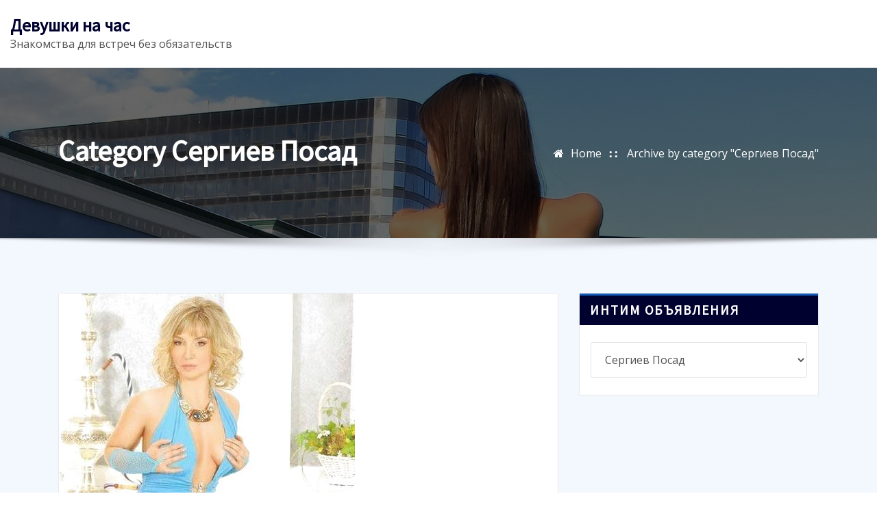

--- FILE ---
content_type: text/html; charset=UTF-8
request_url: https://avanavto.ru/category/sergiev-posad/
body_size: 16393
content:
<!DOCTYPE html>
<html lang="ru-RU">
<head>	
	<meta charset="UTF-8">
    <meta name="viewport" content="width=device-width, initial-scale=1">
    <meta http-equiv="x-ua-compatible" content="ie=edge">
	
	
	<title>Сергиев Посад &#8212; Девушки на час</title>
<meta name='robots' content='max-image-preview:large' />
<link rel='dns-prefetch' href='//fonts.googleapis.com' />
<link rel="alternate" type="application/rss+xml" title="Девушки на час &raquo; Лента" href="https://avanavto.ru/feed/" />
<link rel="alternate" type="application/rss+xml" title="Девушки на час &raquo; Лента комментариев" href="https://avanavto.ru/comments/feed/" />
<link rel="alternate" type="application/rss+xml" title="Девушки на час &raquo; Лента рубрики Сергиев Посад" href="https://avanavto.ru/category/sergiev-posad/feed/" />
<style id='wp-img-auto-sizes-contain-inline-css' type='text/css'>
img:is([sizes=auto i],[sizes^="auto," i]){contain-intrinsic-size:3000px 1500px}
/*# sourceURL=wp-img-auto-sizes-contain-inline-css */
</style>
<style id='wp-emoji-styles-inline-css' type='text/css'>

	img.wp-smiley, img.emoji {
		display: inline !important;
		border: none !important;
		box-shadow: none !important;
		height: 1em !important;
		width: 1em !important;
		margin: 0 0.07em !important;
		vertical-align: -0.1em !important;
		background: none !important;
		padding: 0 !important;
	}
/*# sourceURL=wp-emoji-styles-inline-css */
</style>
<style id='wp-block-library-inline-css' type='text/css'>
:root{--wp-block-synced-color:#7a00df;--wp-block-synced-color--rgb:122,0,223;--wp-bound-block-color:var(--wp-block-synced-color);--wp-editor-canvas-background:#ddd;--wp-admin-theme-color:#007cba;--wp-admin-theme-color--rgb:0,124,186;--wp-admin-theme-color-darker-10:#006ba1;--wp-admin-theme-color-darker-10--rgb:0,107,160.5;--wp-admin-theme-color-darker-20:#005a87;--wp-admin-theme-color-darker-20--rgb:0,90,135;--wp-admin-border-width-focus:2px}@media (min-resolution:192dpi){:root{--wp-admin-border-width-focus:1.5px}}.wp-element-button{cursor:pointer}:root .has-very-light-gray-background-color{background-color:#eee}:root .has-very-dark-gray-background-color{background-color:#313131}:root .has-very-light-gray-color{color:#eee}:root .has-very-dark-gray-color{color:#313131}:root .has-vivid-green-cyan-to-vivid-cyan-blue-gradient-background{background:linear-gradient(135deg,#00d084,#0693e3)}:root .has-purple-crush-gradient-background{background:linear-gradient(135deg,#34e2e4,#4721fb 50%,#ab1dfe)}:root .has-hazy-dawn-gradient-background{background:linear-gradient(135deg,#faaca8,#dad0ec)}:root .has-subdued-olive-gradient-background{background:linear-gradient(135deg,#fafae1,#67a671)}:root .has-atomic-cream-gradient-background{background:linear-gradient(135deg,#fdd79a,#004a59)}:root .has-nightshade-gradient-background{background:linear-gradient(135deg,#330968,#31cdcf)}:root .has-midnight-gradient-background{background:linear-gradient(135deg,#020381,#2874fc)}:root{--wp--preset--font-size--normal:16px;--wp--preset--font-size--huge:42px}.has-regular-font-size{font-size:1em}.has-larger-font-size{font-size:2.625em}.has-normal-font-size{font-size:var(--wp--preset--font-size--normal)}.has-huge-font-size{font-size:var(--wp--preset--font-size--huge)}.has-text-align-center{text-align:center}.has-text-align-left{text-align:left}.has-text-align-right{text-align:right}.has-fit-text{white-space:nowrap!important}#end-resizable-editor-section{display:none}.aligncenter{clear:both}.items-justified-left{justify-content:flex-start}.items-justified-center{justify-content:center}.items-justified-right{justify-content:flex-end}.items-justified-space-between{justify-content:space-between}.screen-reader-text{border:0;clip-path:inset(50%);height:1px;margin:-1px;overflow:hidden;padding:0;position:absolute;width:1px;word-wrap:normal!important}.screen-reader-text:focus{background-color:#ddd;clip-path:none;color:#444;display:block;font-size:1em;height:auto;left:5px;line-height:normal;padding:15px 23px 14px;text-decoration:none;top:5px;width:auto;z-index:100000}html :where(.has-border-color){border-style:solid}html :where([style*=border-top-color]){border-top-style:solid}html :where([style*=border-right-color]){border-right-style:solid}html :where([style*=border-bottom-color]){border-bottom-style:solid}html :where([style*=border-left-color]){border-left-style:solid}html :where([style*=border-width]){border-style:solid}html :where([style*=border-top-width]){border-top-style:solid}html :where([style*=border-right-width]){border-right-style:solid}html :where([style*=border-bottom-width]){border-bottom-style:solid}html :where([style*=border-left-width]){border-left-style:solid}html :where(img[class*=wp-image-]){height:auto;max-width:100%}:where(figure){margin:0 0 1em}html :where(.is-position-sticky){--wp-admin--admin-bar--position-offset:var(--wp-admin--admin-bar--height,0px)}@media screen and (max-width:600px){html :where(.is-position-sticky){--wp-admin--admin-bar--position-offset:0px}}

/*# sourceURL=wp-block-library-inline-css */
</style><style id='global-styles-inline-css' type='text/css'>
:root{--wp--preset--aspect-ratio--square: 1;--wp--preset--aspect-ratio--4-3: 4/3;--wp--preset--aspect-ratio--3-4: 3/4;--wp--preset--aspect-ratio--3-2: 3/2;--wp--preset--aspect-ratio--2-3: 2/3;--wp--preset--aspect-ratio--16-9: 16/9;--wp--preset--aspect-ratio--9-16: 9/16;--wp--preset--color--black: #000000;--wp--preset--color--cyan-bluish-gray: #abb8c3;--wp--preset--color--white: #ffffff;--wp--preset--color--pale-pink: #f78da7;--wp--preset--color--vivid-red: #cf2e2e;--wp--preset--color--luminous-vivid-orange: #ff6900;--wp--preset--color--luminous-vivid-amber: #fcb900;--wp--preset--color--light-green-cyan: #7bdcb5;--wp--preset--color--vivid-green-cyan: #00d084;--wp--preset--color--pale-cyan-blue: #8ed1fc;--wp--preset--color--vivid-cyan-blue: #0693e3;--wp--preset--color--vivid-purple: #9b51e0;--wp--preset--gradient--vivid-cyan-blue-to-vivid-purple: linear-gradient(135deg,rgb(6,147,227) 0%,rgb(155,81,224) 100%);--wp--preset--gradient--light-green-cyan-to-vivid-green-cyan: linear-gradient(135deg,rgb(122,220,180) 0%,rgb(0,208,130) 100%);--wp--preset--gradient--luminous-vivid-amber-to-luminous-vivid-orange: linear-gradient(135deg,rgb(252,185,0) 0%,rgb(255,105,0) 100%);--wp--preset--gradient--luminous-vivid-orange-to-vivid-red: linear-gradient(135deg,rgb(255,105,0) 0%,rgb(207,46,46) 100%);--wp--preset--gradient--very-light-gray-to-cyan-bluish-gray: linear-gradient(135deg,rgb(238,238,238) 0%,rgb(169,184,195) 100%);--wp--preset--gradient--cool-to-warm-spectrum: linear-gradient(135deg,rgb(74,234,220) 0%,rgb(151,120,209) 20%,rgb(207,42,186) 40%,rgb(238,44,130) 60%,rgb(251,105,98) 80%,rgb(254,248,76) 100%);--wp--preset--gradient--blush-light-purple: linear-gradient(135deg,rgb(255,206,236) 0%,rgb(152,150,240) 100%);--wp--preset--gradient--blush-bordeaux: linear-gradient(135deg,rgb(254,205,165) 0%,rgb(254,45,45) 50%,rgb(107,0,62) 100%);--wp--preset--gradient--luminous-dusk: linear-gradient(135deg,rgb(255,203,112) 0%,rgb(199,81,192) 50%,rgb(65,88,208) 100%);--wp--preset--gradient--pale-ocean: linear-gradient(135deg,rgb(255,245,203) 0%,rgb(182,227,212) 50%,rgb(51,167,181) 100%);--wp--preset--gradient--electric-grass: linear-gradient(135deg,rgb(202,248,128) 0%,rgb(113,206,126) 100%);--wp--preset--gradient--midnight: linear-gradient(135deg,rgb(2,3,129) 0%,rgb(40,116,252) 100%);--wp--preset--font-size--small: 13px;--wp--preset--font-size--medium: 20px;--wp--preset--font-size--large: 36px;--wp--preset--font-size--x-large: 42px;--wp--preset--spacing--20: 0.44rem;--wp--preset--spacing--30: 0.67rem;--wp--preset--spacing--40: 1rem;--wp--preset--spacing--50: 1.5rem;--wp--preset--spacing--60: 2.25rem;--wp--preset--spacing--70: 3.38rem;--wp--preset--spacing--80: 5.06rem;--wp--preset--shadow--natural: 6px 6px 9px rgba(0, 0, 0, 0.2);--wp--preset--shadow--deep: 12px 12px 50px rgba(0, 0, 0, 0.4);--wp--preset--shadow--sharp: 6px 6px 0px rgba(0, 0, 0, 0.2);--wp--preset--shadow--outlined: 6px 6px 0px -3px rgb(255, 255, 255), 6px 6px rgb(0, 0, 0);--wp--preset--shadow--crisp: 6px 6px 0px rgb(0, 0, 0);}:where(.is-layout-flex){gap: 0.5em;}:where(.is-layout-grid){gap: 0.5em;}body .is-layout-flex{display: flex;}.is-layout-flex{flex-wrap: wrap;align-items: center;}.is-layout-flex > :is(*, div){margin: 0;}body .is-layout-grid{display: grid;}.is-layout-grid > :is(*, div){margin: 0;}:where(.wp-block-columns.is-layout-flex){gap: 2em;}:where(.wp-block-columns.is-layout-grid){gap: 2em;}:where(.wp-block-post-template.is-layout-flex){gap: 1.25em;}:where(.wp-block-post-template.is-layout-grid){gap: 1.25em;}.has-black-color{color: var(--wp--preset--color--black) !important;}.has-cyan-bluish-gray-color{color: var(--wp--preset--color--cyan-bluish-gray) !important;}.has-white-color{color: var(--wp--preset--color--white) !important;}.has-pale-pink-color{color: var(--wp--preset--color--pale-pink) !important;}.has-vivid-red-color{color: var(--wp--preset--color--vivid-red) !important;}.has-luminous-vivid-orange-color{color: var(--wp--preset--color--luminous-vivid-orange) !important;}.has-luminous-vivid-amber-color{color: var(--wp--preset--color--luminous-vivid-amber) !important;}.has-light-green-cyan-color{color: var(--wp--preset--color--light-green-cyan) !important;}.has-vivid-green-cyan-color{color: var(--wp--preset--color--vivid-green-cyan) !important;}.has-pale-cyan-blue-color{color: var(--wp--preset--color--pale-cyan-blue) !important;}.has-vivid-cyan-blue-color{color: var(--wp--preset--color--vivid-cyan-blue) !important;}.has-vivid-purple-color{color: var(--wp--preset--color--vivid-purple) !important;}.has-black-background-color{background-color: var(--wp--preset--color--black) !important;}.has-cyan-bluish-gray-background-color{background-color: var(--wp--preset--color--cyan-bluish-gray) !important;}.has-white-background-color{background-color: var(--wp--preset--color--white) !important;}.has-pale-pink-background-color{background-color: var(--wp--preset--color--pale-pink) !important;}.has-vivid-red-background-color{background-color: var(--wp--preset--color--vivid-red) !important;}.has-luminous-vivid-orange-background-color{background-color: var(--wp--preset--color--luminous-vivid-orange) !important;}.has-luminous-vivid-amber-background-color{background-color: var(--wp--preset--color--luminous-vivid-amber) !important;}.has-light-green-cyan-background-color{background-color: var(--wp--preset--color--light-green-cyan) !important;}.has-vivid-green-cyan-background-color{background-color: var(--wp--preset--color--vivid-green-cyan) !important;}.has-pale-cyan-blue-background-color{background-color: var(--wp--preset--color--pale-cyan-blue) !important;}.has-vivid-cyan-blue-background-color{background-color: var(--wp--preset--color--vivid-cyan-blue) !important;}.has-vivid-purple-background-color{background-color: var(--wp--preset--color--vivid-purple) !important;}.has-black-border-color{border-color: var(--wp--preset--color--black) !important;}.has-cyan-bluish-gray-border-color{border-color: var(--wp--preset--color--cyan-bluish-gray) !important;}.has-white-border-color{border-color: var(--wp--preset--color--white) !important;}.has-pale-pink-border-color{border-color: var(--wp--preset--color--pale-pink) !important;}.has-vivid-red-border-color{border-color: var(--wp--preset--color--vivid-red) !important;}.has-luminous-vivid-orange-border-color{border-color: var(--wp--preset--color--luminous-vivid-orange) !important;}.has-luminous-vivid-amber-border-color{border-color: var(--wp--preset--color--luminous-vivid-amber) !important;}.has-light-green-cyan-border-color{border-color: var(--wp--preset--color--light-green-cyan) !important;}.has-vivid-green-cyan-border-color{border-color: var(--wp--preset--color--vivid-green-cyan) !important;}.has-pale-cyan-blue-border-color{border-color: var(--wp--preset--color--pale-cyan-blue) !important;}.has-vivid-cyan-blue-border-color{border-color: var(--wp--preset--color--vivid-cyan-blue) !important;}.has-vivid-purple-border-color{border-color: var(--wp--preset--color--vivid-purple) !important;}.has-vivid-cyan-blue-to-vivid-purple-gradient-background{background: var(--wp--preset--gradient--vivid-cyan-blue-to-vivid-purple) !important;}.has-light-green-cyan-to-vivid-green-cyan-gradient-background{background: var(--wp--preset--gradient--light-green-cyan-to-vivid-green-cyan) !important;}.has-luminous-vivid-amber-to-luminous-vivid-orange-gradient-background{background: var(--wp--preset--gradient--luminous-vivid-amber-to-luminous-vivid-orange) !important;}.has-luminous-vivid-orange-to-vivid-red-gradient-background{background: var(--wp--preset--gradient--luminous-vivid-orange-to-vivid-red) !important;}.has-very-light-gray-to-cyan-bluish-gray-gradient-background{background: var(--wp--preset--gradient--very-light-gray-to-cyan-bluish-gray) !important;}.has-cool-to-warm-spectrum-gradient-background{background: var(--wp--preset--gradient--cool-to-warm-spectrum) !important;}.has-blush-light-purple-gradient-background{background: var(--wp--preset--gradient--blush-light-purple) !important;}.has-blush-bordeaux-gradient-background{background: var(--wp--preset--gradient--blush-bordeaux) !important;}.has-luminous-dusk-gradient-background{background: var(--wp--preset--gradient--luminous-dusk) !important;}.has-pale-ocean-gradient-background{background: var(--wp--preset--gradient--pale-ocean) !important;}.has-electric-grass-gradient-background{background: var(--wp--preset--gradient--electric-grass) !important;}.has-midnight-gradient-background{background: var(--wp--preset--gradient--midnight) !important;}.has-small-font-size{font-size: var(--wp--preset--font-size--small) !important;}.has-medium-font-size{font-size: var(--wp--preset--font-size--medium) !important;}.has-large-font-size{font-size: var(--wp--preset--font-size--large) !important;}.has-x-large-font-size{font-size: var(--wp--preset--font-size--x-large) !important;}
/*# sourceURL=global-styles-inline-css */
</style>

<style id='classic-theme-styles-inline-css' type='text/css'>
/*! This file is auto-generated */
.wp-block-button__link{color:#fff;background-color:#32373c;border-radius:9999px;box-shadow:none;text-decoration:none;padding:calc(.667em + 2px) calc(1.333em + 2px);font-size:1.125em}.wp-block-file__button{background:#32373c;color:#fff;text-decoration:none}
/*# sourceURL=/wp-includes/css/classic-themes.min.css */
</style>
<link rel='stylesheet' id='rpt_front_style-css' href="https://avanavto.ru/wp-content/plugins/related-posts-thumbnails/assets/css/front.css?ver=1.9.0" type='text/css' media='all' />
<link rel='stylesheet' id='same-category-posts-css' href="https://avanavto.ru/wp-content/plugins/same-category-posts/same-category-posts.css?ver=6.9" type='text/css' media='all' />
<link rel='stylesheet' id='bootstrap-css' href="https://avanavto.ru/wp-content/themes/arilewp/assets/css/bootstrap.css?ver=6.9" type='text/css' media='all' />
<link rel='stylesheet' id='font-awesome-css' href="https://avanavto.ru/wp-content/themes/arilewp/assets/css/font-awesome/css/font-awesome.min.css?ver=6.9" type='text/css' media='all' />
<link rel='stylesheet' id='arilewp-style-css' href="https://avanavto.ru/wp-content/themes/ariletech/style.css?ver=6.9" type='text/css' media='all' />
<style id='arilewp-style-inline-css' type='text/css'>
.navbar img.custom-logo, .theme-header-logo-center img.custom-logo {
			max-width: 210px;
			height: auto;
			}
.theme-page-header-area {
				background: #17212c url(http://avanavto.ru/wp-content/uploads/cropped-Girls-05120-1.jpg);
				background-attachment: scroll;
				background-position: top center;
				background-repeat: no-repeat;
				background-size: cover;
			}

/*# sourceURL=arilewp-style-inline-css */
</style>
<link rel='stylesheet' id='arilewp-theme-default-css' href="https://avanavto.ru/wp-content/themes/arilewp/assets/css/theme-default.css?ver=6.9" type='text/css' media='all' />
<link rel='stylesheet' id='animate-css-css' href="https://avanavto.ru/wp-content/themes/arilewp/assets/css/animate.css?ver=6.9" type='text/css' media='all' />
<link rel='stylesheet' id='bootstrap-smartmenus-css-css' href="https://avanavto.ru/wp-content/themes/arilewp/assets/css/bootstrap-smartmenus.css?ver=6.9" type='text/css' media='all' />
<link rel='stylesheet' id='owl.carousel-css-css' href="https://avanavto.ru/wp-content/themes/arilewp/assets/css/owl.carousel.css?ver=6.9" type='text/css' media='all' />
<link rel='stylesheet' id='arilewp-google-fonts-css' href='//fonts.googleapis.com/css?family=ABeeZee%7CAbel%7CAbril+Fatface%7CAclonica%7CAcme%7CActor%7CAdamina%7CAdvent+Pro%7CAguafina+Script%7CAkronim%7CAladin%7CAldrich%7CAlef%7CAlegreya%7CAlegreya+SC%7CAlegreya+Sans%7CAlegreya+Sans+SC%7CAlex+Brush%7CAlfa+Slab+One%7CAlice%7CAlike%7CAlike+Angular%7CAllan%7CAllerta%7CAllerta+Stencil%7CAllura%7CAlmendra%7CAlmendra+Display%7CAlmendra+SC%7CAmarante%7CAmaranth%7CAmatic+SC%7CAmatica+SC%7CAmethysta%7CAmiko%7CAmiri%7CAmita%7CAnaheim%7CAndada%7CAndika%7CAngkor%7CAnnie+Use+Your+Telescope%7CAnonymous+Pro%7CAntic%7CAntic+Didone%7CAntic+Slab%7CAnton%7CArapey%7CArbutus%7CArbutus+Slab%7CArchitects+Daughter%7CArchivo+Black%7CArchivo+Narrow%7CAref+Ruqaa%7CArima+Madurai%7CArimo%7CArizonia%7CArmata%7CArtifika%7CArvo%7CArya%7CAsap%7CAsar%7CAsset%7CAssistant%7CAstloch%7CAsul%7CAthiti%7CAtma%7CAtomic+Age%7CAubrey%7CAudiowide%7CAutour+One%7CAverage%7CAverage+Sans%7CAveria+Gruesa+Libre%7CAveria+Libre%7CAveria+Sans+Libre%7CAveria+Serif+Libre%7CBad+Script%7CBaloo%7CBaloo+Bhai%7CBaloo+Da%7CBaloo+Thambi%7CBalthazar%7CBangers%7CBarlow%7CBasic%7CBattambang%7CBaumans%7CBayon%7CBelgrano%7CBelleza%7CBenchNine%7CBentham%7CBerkshire+Swash%7CBevan%7CBigelow+Rules%7CBigshot+One%7CBilbo%7CBilbo+Swash+Caps%7CBioRhyme%7CBioRhyme+Expanded%7CBiryani%7CBitter%7CBlack+Ops+One%7CBokor%7CBonbon%7CBoogaloo%7CBowlby+One%7CBowlby+One+SC%7CBrawler%7CBree+Serif%7CBubblegum+Sans%7CBubbler+One%7CBuda%7CBuenard%7CBungee%7CBungee+Hairline%7CBungee+Inline%7CBungee+Outline%7CBungee+Shade%7CButcherman%7CButterfly+Kids%7CCabin%7CCabin+Condensed%7CCabin+Sketch%7CCaesar+Dressing%7CCagliostro%7CCairo%7CCalligraffitti%7CCambay%7CCambo%7CCandal%7CCantarell%7CCantata+One%7CCantora+One%7CCapriola%7CCardo%7CCarme%7CCarrois+Gothic%7CCarrois+Gothic+SC%7CCarter+One%7CCatamaran%7CCaudex%7CCaveat%7CCaveat+Brush%7CCedarville+Cursive%7CCeviche+One%7CChanga%7CChanga+One%7CChango%7CChathura%7CChau+Philomene+One%7CChela+One%7CChelsea+Market%7CChenla%7CCherry+Cream+Soda%7CCherry+Swash%7CChewy%7CChicle%7CChivo%7CChonburi%7CCinzel%7CCinzel+Decorative%7CClicker+Script%7CCoda%7CCoda+Caption%7CCodystar%7CCoiny%7CCombo%7CComfortaa%7CComing+Soon%7CConcert+One%7CCondiment%7CContent%7CContrail+One%7CConvergence%7CCookie%7CCopse%7CCorben%7CCormorant%7CCormorant+Garamond%7CCormorant+Infant%7CCormorant+SC%7CCormorant+Unicase%7CCormorant+Upright%7CCourgette%7CCousine%7CCoustard%7CCovered+By+Your+Grace%7CCrafty+Girls%7CCreepster%7CCrete+Round%7CCrimson+Text%7CCroissant+One%7CCrushed%7CCuprum%7CCutive%7CCutive+Mono%7CDamion%7CDancing+Script%7CDangrek%7CDavid+Libre%7CDawning+of+a+New+Day%7CDays+One%7CDekko%7CDelius%7CDelius+Swash+Caps%7CDelius+Unicase%7CDella+Respira%7CDenk+One%7CDevonshire%7CDhurjati%7CDidact+Gothic%7CDiplomata%7CDiplomata+SC%7CDomine%7CDonegal+One%7CDoppio+One%7CDorsa%7CDosis%7CDr+Sugiyama%7CDroid+Sans%7CDroid+Sans+Mono%7CDroid+Serif%7CDuru+Sans%7CDynalight%7CEB+Garamond%7CEagle+Lake%7CEater%7CEconomica%7CEczar%7CEk+Mukta%7CEl+Messiri%7CElectrolize%7CElsie%7CElsie+Swash+Caps%7CEmblema+One%7CEmilys+Candy%7CEngagement%7CEnglebert%7CEnriqueta%7CErica+One%7CEsteban%7CEuphoria+Script%7CEwert%7CExo%7CExo+2%7CExpletus+Sans%7CFanwood+Text%7CFarsan%7CFascinate%7CFascinate+Inline%7CFaster+One%7CFasthand%7CFauna+One%7CFederant%7CFedero%7CFelipa%7CFenix%7CFinger+Paint%7CFira+Mono%7CFira+Sans%7CFjalla+One%7CFjord+One%7CFlamenco%7CFlavors%7CFondamento%7CFontdiner+Swanky%7CForum%7CFrancois+One%7CFrank+Ruhl+Libre%7CFreckle+Face%7CFredericka+the+Great%7CFredoka+One%7CFreehand%7CFresca%7CFrijole%7CFruktur%7CFugaz+One%7CGFS+Didot%7CGFS+Neohellenic%7CGabriela%7CGafata%7CGalada%7CGaldeano%7CGalindo%7CGentium+Basic%7CGentium+Book+Basic%7CGeo%7CGeostar%7CGeostar+Fill%7CGermania+One%7CGidugu%7CGilda+Display%7CGive+You+Glory%7CGlass+Antiqua%7CGlegoo%7CGloria+Hallelujah%7CGoblin+One%7CGochi+Hand%7CGorditas%7CGoudy+Bookletter+1911%7CGraduate%7CGrand+Hotel%7CGravitas+One%7CGreat+Vibes%7CGriffy%7CGruppo%7CGudea%7CGurajada%7CHabibi%7CHalant%7CHammersmith+One%7CHanalei%7CHanalei+Fill%7CHandlee%7CHanuman%7CHappy+Monkey%7CHarmattan%7CHeadland+One%7CHeebo%7CHenny+Penny%7CHerr+Von+Muellerhoff%7CHind%7CHind+Guntur%7CHind+Madurai%7CHind+Siliguri%7CHind+Vadodara%7CHoltwood+One+SC%7CHomemade+Apple%7CHomenaje%7CIM+Fell+DW+Pica%7CIM+Fell+DW+Pica+SC%7CIM+Fell+Double+Pica%7CIM+Fell+Double+Pica+SC%7CIM+Fell+English%7CIM+Fell+English+SC%7CIM+Fell+French+Canon%7CIM+Fell+French+Canon+SC%7CIM+Fell+Great+Primer%7CIM+Fell+Great+Primer+SC%7CIceberg%7CIceland%7CImprima%7CInconsolata%7CInder%7CIndie+Flower%7CInika%7CInknut+Antiqua%7CIrish+Grover%7CIstok+Web%7CItaliana%7CItalianno%7CItim%7CJacques+Francois%7CJacques+Francois+Shadow%7CJaldi%7CJim+Nightshade%7CJockey+One%7CJolly+Lodger%7CJomhuria%7CJosefin+Sans%7CJosefin+Slab%7CJoti+One%7CJudson%7CJulee%7CJulius+Sans+One%7CJunge%7CJura%7CJust+Another+Hand%7CJust+Me+Again+Down+Here%7CKadwa%7CKalam%7CKameron%7CKanit%7CKantumruy%7CKarla%7CKarma%7CKatibeh%7CKaushan+Script%7CKavivanar%7CKavoon%7CKdam+Thmor%7CKeania+One%7CKelly+Slab%7CKenia%7CKhand%7CKhmer%7CKhula%7CKite+One%7CKnewave%7CKotta+One%7CKoulen%7CKranky%7CKreon%7CKristi%7CKrona+One%7CKumar+One%7CKumar+One+Outline%7CKurale%7CLa+Belle+Aurore%7CLaila%7CLakki+Reddy%7CLalezar%7CLancelot%7CLateef%7CLato%7CLeague+Script%7CLeckerli+One%7CLedger%7CLekton%7CLemon%7CLemonada%7CLibre+Baskerville%7CLibre+Franklin%7CLife+Savers%7CLilita+One%7CLily+Script+One%7CLimelight%7CLinden+Hill%7CLobster%7CLobster+Two%7CLondrina+Outline%7CLondrina+Shadow%7CLondrina+Sketch%7CLondrina+Solid%7CLora%7CLove+Ya+Like+A+Sister%7CLoved+by+the+King%7CLovers+Quarrel%7CLuckiest+Guy%7CLusitana%7CLustria%7CMacondo%7CMacondo+Swash+Caps%7CMada%7CMagra%7CMaiden+Orange%7CMaitree%7CMako%7CMallanna%7CMandali%7CMarcellus%7CMarcellus+SC%7CMarck+Script%7CMargarine%7CMarko+One%7CMarmelad%7CMartel%7CMartel+Sans%7CMarvel%7CMate%7CMate+SC%7CMaven+Pro%7CMcLaren%7CMeddon%7CMedievalSharp%7CMedula+One%7CMeera+Inimai%7CMegrim%7CMeie+Script%7CMerienda%7CMerienda+One%7CMerriweather%7CMerriweather+Sans%7CMetal%7CMetal+Mania%7CMetamorphous%7CMetrophobic%7CMichroma%7CMilonga%7CMiltonian%7CMiltonian+Tattoo%7CMiniver%7CMiriam+Libre%7CMirza%7CMiss+Fajardose%7CMitr%7CModak%7CModern+Antiqua%7CMogra%7CMolengo%7CMolle%7CMonda%7CMonofett%7CMonoton%7CMonsieur+La+Doulaise%7CMontaga%7CMontez%7CMontserrat%7CMontserrat+Alternates%7CMontserrat+Subrayada%7CMoul%7CMoulpali%7CMountains+of+Christmas%7CMouse+Memoirs%7CMr+Bedfort%7CMr+Dafoe%7CMr+De+Haviland%7CMrs+Saint+Delafield%7CMrs+Sheppards%7CMukta+Vaani%7CMuli%7CMystery+Quest%7CNTR%7CNeucha%7CNeuton%7CNew+Rocker%7CNews+Cycle%7CNiconne%7CNixie+One%7CNobile%7CNokora%7CNorican%7CNosifer%7CNothing+You+Could+Do%7CNoticia+Text%7CNoto+Sans%7CNoto+Serif%7CNova+Cut%7CNova+Flat%7CNova+Mono%7CNova+Oval%7CNova+Round%7CNova+Script%7CNova+Slim%7CNova+Square%7CNumans%7CNunito%7COdor+Mean+Chey%7COffside%7COld+Standard+TT%7COldenburg%7COleo+Script%7COleo+Script+Swash+Caps%7COpen+Sans%7COpen+Sans+Condensed%7COranienbaum%7COrbitron%7COregano%7COrienta%7COriginal+Surfer%7COswald%7COver+the+Rainbow%7COverlock%7COverlock+SC%7COvo%7COxygen%7COxygen+Mono%7CPT+Mono%7CPT+Sans%7CPT+Sans+Caption%7CPT+Sans+Narrow%7CPT+Serif%7CPT+Serif+Caption%7CPacifico%7CPalanquin%7CPalanquin+Dark%7CPaprika%7CParisienne%7CPassero+One%7CPassion+One%7CPathway+Gothic+One%7CPatrick+Hand%7CPatrick+Hand+SC%7CPattaya%7CPatua+One%7CPavanam%7CPaytone+One%7CPeddana%7CPeralta%7CPermanent+Marker%7CPetit+Formal+Script%7CPetrona%7CPhilosopher%7CPiedra%7CPinyon+Script%7CPirata+One%7CPlaster%7CPlay%7CPlayball%7CPlayfair+Display%7CPlayfair+Display+SC%7CPodkova%7CPoiret+One%7CPoller+One%7CPoly%7CPompiere%7CPontano+Sans%7CPoppins%7CPort+Lligat+Sans%7CPort+Lligat+Slab%7CPragati+Narrow%7CPrata%7CPreahvihear%7CPress+Start+2P%7CPridi%7CPrincess+Sofia%7CProciono%7CPrompt%7CProsto+One%7CProza+Libre%7CPuritan%7CPurple+Purse%7CQuando%7CQuantico%7CQuattrocento%7CQuattrocento+Sans%7CQuestrial%7CQuicksand%7CQuintessential%7CQwigley%7CRacing+Sans+One%7CRadley%7CRajdhani%7CRakkas%7CRaleway%7CRaleway+Dots%7CRamabhadra%7CRamaraja%7CRambla%7CRammetto+One%7CRanchers%7CRancho%7CRanga%7CRasa%7CRationale%7CRavi+Prakash%7CRedressed%7CReem+Kufi%7CReenie+Beanie%7CRevalia%7CRhodium+Libre%7CRibeye%7CRibeye+Marrow%7CRighteous%7CRisque%7CRoboto%7CRoboto+Condensed%7CRoboto+Mono%7CRoboto+Slab%7CRochester%7CRock+Salt%7CRokkitt%7CRomanesco%7CRopa+Sans%7CRosario%7CRosarivo%7CRouge+Script%7CRozha+One%7CRubik%7CRubik+Mono+One%7CRubik+One%7CRuda%7CRufina%7CRuge+Boogie%7CRuluko%7CRum+Raisin%7CRuslan+Display%7CRusso+One%7CRuthie%7CRye%7CSacramento%7CSahitya%7CSail%7CSalsa%7CSanchez%7CSancreek%7CSansita+One%7CSarala%7CSarina%7CSarpanch%7CSatisfy%7CScada%7CScheherazade%7CSchoolbell%7CScope+One%7CSeaweed+Script%7CSecular+One%7CSevillana%7CSeymour+One%7CShadows+Into+Light%7CShadows+Into+Light+Two%7CShanti%7CShare%7CShare+Tech%7CShare+Tech+Mono%7CShojumaru%7CShort+Stack%7CShrikhand%7CSiemreap%7CSigmar+One%7CSignika%7CSignika+Negative%7CSimonetta%7CSintony%7CSirin+Stencil%7CSix+Caps%7CSkranji%7CSlabo+13px%7CSlabo+27px%7CSlackey%7CSmokum%7CSmythe%7CSniglet%7CSnippet%7CSnowburst+One%7CSofadi+One%7CSofia%7CSonsie+One%7CSorts+Mill+Goudy%7CSource+Code+Pro%7CSource+Sans+Pro%7CSource+Serif+Pro%7CSpace+Mono%7CSpecial+Elite%7CSpicy+Rice%7CSpinnaker%7CSpirax%7CSquada+One%7CSree+Krushnadevaraya%7CSriracha%7CStalemate%7CStalinist+One%7CStardos+Stencil%7CStint+Ultra+Condensed%7CStint+Ultra+Expanded%7CStoke%7CStrait%7CSue+Ellen+Francisco%7CSuez+One%7CSumana%7CSunshiney%7CSupermercado+One%7CSura%7CSuranna%7CSuravaram%7CSuwannaphum%7CSwanky+and+Moo+Moo%7CSyncopate%7CTangerine%7CTaprom%7CTauri%7CTaviraj%7CTeko%7CTelex%7CTenali+Ramakrishna%7CTenor+Sans%7CText+Me+One%7CThe+Girl+Next+Door%7CTienne%7CTillana%7CTimmana%7CTinos%7CTitan+One%7CTitillium+Web%7CTrade+Winds%7CTrirong%7CTrocchi%7CTrochut%7CTrykker%7CTulpen+One%7CUbuntu%7CUbuntu+Condensed%7CUbuntu+Mono%7CUltra%7CUncial+Antiqua%7CUnderdog%7CUnica+One%7CUnifrakturCook%7CUnifrakturMaguntia%7CUnkempt%7CUnlock%7CUnna%7CVT323%7CVampiro+One%7CVarela%7CVarela+Round%7CVast+Shadow%7CVesper+Libre%7CVibur%7CVidaloka%7CViga%7CVoces%7CVolkhov%7CVollkorn%7CVoltaire%7CWaiting+for+the+Sunrise%7CWallpoet%7CWalter+Turncoat%7CWarnes%7CWellfleet%7CWendy+One%7CWire+One%7CWork+Sans%7CYanone+Kaffeesatz%7CYantramanav%7CYatra+One%7CYellowtail%7CYeseva+One%7CYesteryear%7CYrsa%7CZeyada&#038;subset=latin%2Clatin-ext' type='text/css' media='all' />
<link rel='stylesheet' id='ariletech-parent-style-css' href="https://avanavto.ru/wp-content/themes/arilewp/style.css?ver=6.9" type='text/css' media='all' />
<link rel='stylesheet' id='ariletech-child-style-css' href="https://avanavto.ru/wp-content/themes/ariletech/style.css?ver=6.9" type='text/css' media='all' />
<link rel='stylesheet' id='ariletech-default-css-css' href="https://avanavto.ru/wp-content/themes/ariletech/assets/css/theme-default.css?ver=6.9" type='text/css' media='all' />
<link rel='stylesheet' id='ariletech-bootstrap-smartmenus-css-css' href="https://avanavto.ru/wp-content/themes/ariletech/assets/css/bootstrap-smartmenus.css?ver=6.9" type='text/css' media='all' />
<script type="text/javascript" src="https://avanavto.ru/wp-includes/js/jquery/jquery.min.js?ver=3.7.1" id="jquery-core-js"></script>
<script type="text/javascript" src="https://avanavto.ru/wp-includes/js/jquery/jquery-migrate.min.js?ver=3.4.1" id="jquery-migrate-js"></script>
<script type="text/javascript" src="https://avanavto.ru/wp-content/themes/arilewp/assets/js/bootstrap.js?ver=6.9" id="bootstrap-js-js"></script>
<script type="text/javascript" src="https://avanavto.ru/wp-content/themes/arilewp/assets/js/smartmenus/jquery.smartmenus.js?ver=6.9" id="smartmenus-js-js"></script>
<script type="text/javascript" src="https://avanavto.ru/wp-content/themes/arilewp/assets/js/custom.js?ver=6.9" id="arilewp-custom-js-js"></script>
<script type="text/javascript" src="https://avanavto.ru/wp-content/themes/arilewp/assets/js/smartmenus/bootstrap-smartmenus.js?ver=6.9" id="bootstrap-smartmenus-js-js"></script>
<script type="text/javascript" src="https://avanavto.ru/wp-content/themes/arilewp/assets/js/owl.carousel.min.js?ver=6.9" id="owl-carousel-js-js"></script>
<link rel="https://api.w.org/" href="https://avanavto.ru/wp-json/" /><link rel="alternate" title="JSON" type="application/json" href="https://avanavto.ru/wp-json/wp/v2/categories/152" /><link rel="EditURI" type="application/rsd+xml" title="RSD" href="https://avanavto.ru/xmlrpc.php?rsd" />
<meta name="generator" content="WordPress 6.9" />
			<style>
			#related_posts_thumbnails li{
				border-right: 1px solid #dddddd;
				background-color: #ffffff			}
			#related_posts_thumbnails li:hover{
				background-color: #eeeeee;
			}
			.relpost_content{
				font-size:	12px;
				color: 		#333333;
			}
			.relpost-block-single{
				background-color: #ffffff;
				border-right: 1px solid  #dddddd;
				border-left: 1px solid  #dddddd;
				margin-right: -1px;
			}
			.relpost-block-single:hover{
				background-color: #eeeeee;
			}
		</style>

	<link rel="icon" href="https://avanavto.ru/wp-content/uploads/cropped-favicondg52s-1-32x32.png" sizes="32x32" />
<link rel="icon" href="https://avanavto.ru/wp-content/uploads/cropped-favicondg52s-1-192x192.png" sizes="192x192" />
<link rel="apple-touch-icon" href="https://avanavto.ru/wp-content/uploads/cropped-favicondg52s-1-180x180.png" />
<meta name="msapplication-TileImage" content="http://avanavto.ru/wp-content/uploads/cropped-favicondg52s-1-270x270.png" />
</head>
<body class="archive category category-sergiev-posad category-152 wp-theme-arilewp wp-child-theme-ariletech theme-wide" >

<a class="screen-reader-text skip-link" href="#content">Skip to content</a>
<div id="wrapper">
    	<!-- Theme Menubar -->
	<nav class="navbar navbar-expand-lg not-sticky navbar-light   header-sticky">
		<div class="container-full">
			<div class="row align-self-center">
				
					<div class="align-self-center">	
											
		
    	<div class="site-branding-text">
	    <h2 class="site-title"><a href="https://avanavto.ru/" rel="home">Девушки на час</a></h2>
					<p class="site-description">Знакомства для встреч без обязательств</p>
			</div>
							<button class="navbar-toggler" type="button" data-toggle="collapse" data-target="#navbarNavDropdown" aria-controls="navbarSupportedContent" aria-expanded="false" aria-label="Toggle navigation">
							<span class="navbar-toggler-icon"></span>
						</button>
					</div>
					
									
			</div>
		</div>
	</nav>
	<!-- /Theme Menubar --><!-- Theme Page Header Area -->		
	<section class="theme-page-header-area">
			<div class="overlay" style="background-color: rgba(0,0,0,0.6);"></div>
    	
		<div id="content" class="container">
			<div class="row">
			    <div class="col-lg-6 col-md-6 col-sm-12">
			        <div class="page-header-title"><h1 class="text-white">Category Сергиев Посад</h1></div>			
			    </div>
				<div class="col-lg-6 col-md-6 col-sm-12">
					<ul class="page-breadcrumb text-right"><li><a href="https://avanavto.ru">Home</a></li><li class="active"><a href="https://avanavto.ru/category/sergiev-posad/">Archive by category "Сергиев Посад"</a></li></ul>			    </div>
			</div>
		</div>	
	</section>	
<!-- Theme Page Header Area -->		

<section class="theme-block theme-blog theme-blog-large theme-bg-grey">
	<div class="container">
		<div class="row">
		
					
			  
                <div class="col-lg-8 col-md-8 col-sm-12">
            	
			
				<article class="post" class="post-10981 post type-post status-publish format-standard hentry category-sergiev-posad">		
		   	<img src="https://avanavto.ru/wp-content/uploads/epnisr5193.jpg" alt="Шалавы в Сергиев Посаде номер телефона" />
	
		    <div class="post-content">
				
			   				<div class="entry-meta">
										<span class="cat-links"><a href="https://avanavto.ru/category/sergiev-posad/" rel="category tag">Сергиев Посад</a></span>				</div>	
					
			   				<header class="entry-header">
					<h4 class="entry-title"><a href="https://avanavto.ru/shalavy-v-sergiev-posade-nomer-telefona/">Шалавы в Сергиев Посаде номер телефона</a></h4>				</header>
					
			   							<div class="entry-meta pb-2">
					<span class="author">
						<a href="https://avanavto.ru/author/admin/"><span class="grey">by </span>admin</a>	
					</span>
					<span class="posted-on">
					<a href="https://avanavto.ru/2022/09/"><time>
					17.09.2022</time></a>
					</span>
				</div>	
							
				<div class="entry-content">
					<p>Секс соска в Сергиеве Посаде просто на нашем ресурсе.</p>
<p><a href="https://avanavto.ru/shalavy-v-sergiev-posade-nomer-telefona/#more-10981" class="more-link">Read More</a></p>
							 		</div>
		    </div>	
</article><!-- #post-10981 --><article class="post" class="post-10222 post type-post status-publish format-standard hentry category-sergiev-posad">		
		   	<img src="https://avanavto.ru/wp-content/uploads/epnisr4565.jpg" alt="Сергиев Посад досуг на день тел телефон одехат дешевле" />
	
		    <div class="post-content">
				
			   				<div class="entry-meta">
										<span class="cat-links"><a href="https://avanavto.ru/category/sergiev-posad/" rel="category tag">Сергиев Посад</a></span>				</div>	
					
			   				<header class="entry-header">
					<h4 class="entry-title"><a href="https://avanavto.ru/sergiev-posad-dosug-na-den-tel-telefon-odekhat-deshevle/">Сергиев Посад досуг на день тел телефон одехат дешевле</a></h4>				</header>
					
			   							<div class="entry-meta pb-2">
					<span class="author">
						<a href="https://avanavto.ru/author/admin/"><span class="grey">by </span>admin</a>	
					</span>
					<span class="posted-on">
					<a href="https://avanavto.ru/2021/11/"><time>
					17.11.2021</time></a>
					</span>
				</div>	
							
				<div class="entry-content">
					<p>Заказать дешовую пару м ж для секса из Сергиева Посада.</p>
<p><a href="https://avanavto.ru/sergiev-posad-dosug-na-den-tel-telefon-odekhat-deshevle/#more-10222" class="more-link">Read More</a></p>
							 		</div>
		    </div>	
</article><!-- #post-10222 --><article class="post" class="post-10213 post type-post status-publish format-standard hentry category-sergiev-posad">		
		   	<img src="https://avanavto.ru/wp-content/uploads/epnisr4738.jpg" alt="Инди сергиево" />
	
		    <div class="post-content">
				
			   				<div class="entry-meta">
										<span class="cat-links"><a href="https://avanavto.ru/category/sergiev-posad/" rel="category tag">Сергиев Посад</a></span>				</div>	
					
			   				<header class="entry-header">
					<h4 class="entry-title"><a href="https://avanavto.ru/indi-sergievo/">Инди сергиево</a></h4>				</header>
					
			   							<div class="entry-meta pb-2">
					<span class="author">
						<a href="https://avanavto.ru/author/admin/"><span class="grey">by </span>admin</a>	
					</span>
					<span class="posted-on">
					<a href="https://avanavto.ru/2021/11/"><time>
					14.11.2021</time></a>
					</span>
				</div>	
							
				<div class="entry-content">
					<p>Кончить на грудь полицейский Сергиев Посад.</p>
<p><a href="https://avanavto.ru/indi-sergievo/#more-10213" class="more-link">Read More</a></p>
							 		</div>
		    </div>	
</article><!-- #post-10213 --><article class="post" class="post-10022 post type-post status-publish format-standard hentry category-sergiev-posad">		
		   	<img src="https://avanavto.ru/wp-content/uploads/epnisr5316.jpg" alt="Секс подружки в г Павловском Посаде" />
	
		    <div class="post-content">
				
			   				<div class="entry-meta">
										<span class="cat-links"><a href="https://avanavto.ru/category/sergiev-posad/" rel="category tag">Сергиев Посад</a></span>				</div>	
					
			   				<header class="entry-header">
					<h4 class="entry-title"><a href="https://avanavto.ru/seks-podruzhki-v-g-pavlovskom-posade/">Секс подружки в г Павловском Посаде</a></h4>				</header>
					
			   							<div class="entry-meta pb-2">
					<span class="author">
						<a href="https://avanavto.ru/author/admin/"><span class="grey">by </span>admin</a>	
					</span>
					<span class="posted-on">
					<a href="https://avanavto.ru/2021/08/"><time>
					29.08.2021</time></a>
					</span>
				</div>	
							
				<div class="entry-content">
					<p>Любовницы японки из Сергиева Посада.</p>
<p><a href="https://avanavto.ru/seks-podruzhki-v-g-pavlovskom-posade/#more-10022" class="more-link">Read More</a></p>
							 		</div>
		    </div>	
</article><!-- #post-10022 --><article class="post" class="post-9706 post type-post status-publish format-standard hentry category-sergiev-posad">		
		   	<img src="https://avanavto.ru/wp-content/uploads/epnisr4909.jpg" alt="Проверенно выбрать содержанку в Сергиевом Посаде" />
	
		    <div class="post-content">
				
			   				<div class="entry-meta">
										<span class="cat-links"><a href="https://avanavto.ru/category/sergiev-posad/" rel="category tag">Сергиев Посад</a></span>				</div>	
					
			   				<header class="entry-header">
					<h4 class="entry-title"><a href="https://avanavto.ru/proverenno-vybrat-soderzhanku-v-sergievom-posade/">Проверенно выбрать содержанку в Сергиевом Посаде</a></h4>				</header>
					
			   							<div class="entry-meta pb-2">
					<span class="author">
						<a href="https://avanavto.ru/author/admin/"><span class="grey">by </span>admin</a>	
					</span>
					<span class="posted-on">
					<a href="https://avanavto.ru/2021/04/"><time>
					25.04.2021</time></a>
					</span>
				</div>	
							
				<div class="entry-content">
					<p>Эротический гидромассаж Сергиев Посад.</p>
<p><a href="https://avanavto.ru/proverenno-vybrat-soderzhanku-v-sergievom-posade/#more-9706" class="more-link">Read More</a></p>
							 		</div>
		    </div>	
</article><!-- #post-9706 --><article class="post" class="post-9693 post type-post status-publish format-standard hentry category-sergiev-posad">		
		   	<img src="https://avanavto.ru/wp-content/uploads/epnisr4488.jpg" alt="Интим-досуг интим знакомства в Павлово посаде с номерами телефонов" />
	
		    <div class="post-content">
				
			   				<div class="entry-meta">
										<span class="cat-links"><a href="https://avanavto.ru/category/sergiev-posad/" rel="category tag">Сергиев Посад</a></span>				</div>	
					
			   				<header class="entry-header">
					<h4 class="entry-title"><a href="https://avanavto.ru/intim-dosug-intim-znakomstva-v-pavlovo-posade-s-nomerami-telefonov/">Интим-досуг интим знакомства в Павлово посаде с номерами телефонов</a></h4>				</header>
					
			   							<div class="entry-meta pb-2">
					<span class="author">
						<a href="https://avanavto.ru/author/admin/"><span class="grey">by </span>admin</a>	
					</span>
					<span class="posted-on">
					<a href="https://avanavto.ru/2021/04/"><time>
					19.04.2021</time></a>
					</span>
				</div>	
							
				<div class="entry-content">
					<p>Одинокая ищу любовника Сергиев Посад.</p>
<p><a href="https://avanavto.ru/intim-dosug-intim-znakomstva-v-pavlovo-posade-s-nomerami-telefonov/#more-9693" class="more-link">Read More</a></p>
							 		</div>
		    </div>	
</article><!-- #post-9693 --><article class="post" class="post-9592 post type-post status-publish format-standard hentry category-sergiev-posad">		
		   	<img src="https://avanavto.ru/wp-content/uploads/epnisr5526.jpg" alt="Секс партнерши в Сергиеве Посаде" />
	
		    <div class="post-content">
				
			   				<div class="entry-meta">
										<span class="cat-links"><a href="https://avanavto.ru/category/sergiev-posad/" rel="category tag">Сергиев Посад</a></span>				</div>	
					
			   				<header class="entry-header">
					<h4 class="entry-title"><a href="https://avanavto.ru/seks-partnershi-v-sergieve-posade/">Секс партнерши в Сергиеве Посаде</a></h4>				</header>
					
			   							<div class="entry-meta pb-2">
					<span class="author">
						<a href="https://avanavto.ru/author/admin/"><span class="grey">by </span>admin</a>	
					</span>
					<span class="posted-on">
					<a href="https://avanavto.ru/2021/03/"><time>
					10.03.2021</time></a>
					</span>
				</div>	
							
				<div class="entry-content">
					<p>Шалавы шлюхи Сергиев Посад на портале.</p>
<p><a href="https://avanavto.ru/seks-partnershi-v-sergieve-posade/#more-9592" class="more-link">Read More</a></p>
							 		</div>
		    </div>	
</article><!-- #post-9592 --><article class="post" class="post-9575 post type-post status-publish format-standard hentry category-sergiev-posad">		
		   	<img src="https://avanavto.ru/wp-content/uploads/epnisr5595.jpg" alt="Шлюхи за наличные из Сергиева Посада" />
	
		    <div class="post-content">
				
			   				<div class="entry-meta">
										<span class="cat-links"><a href="https://avanavto.ru/category/sergiev-posad/" rel="category tag">Сергиев Посад</a></span>				</div>	
					
			   				<header class="entry-header">
					<h4 class="entry-title"><a href="https://avanavto.ru/shlyukhi-za-nalichnye-iz-sergieva-posada/">Шлюхи за наличные из Сергиева Посада</a></h4>				</header>
					
			   							<div class="entry-meta pb-2">
					<span class="author">
						<a href="https://avanavto.ru/author/admin/"><span class="grey">by </span>admin</a>	
					</span>
					<span class="posted-on">
					<a href="https://avanavto.ru/2021/03/"><time>
					03.03.2021</time></a>
					</span>
				</div>	
							
				<div class="entry-content">
					<p>Любовница интим знакомства из Сергиева Посада исключительно на открытом портале.</p>
<p><a href="https://avanavto.ru/shlyukhi-za-nalichnye-iz-sergieva-posada/#more-9575" class="more-link">Read More</a></p>
							 		</div>
		    </div>	
</article><!-- #post-9575 --><article class="post" class="post-9233 post type-post status-publish format-standard hentry category-sergiev-posad">		
		   	<img src="https://avanavto.ru/wp-content/uploads/epnisr5566.jpg" alt="Индивидуалки из павловского посада" />
	
		    <div class="post-content">
				
			   				<div class="entry-meta">
										<span class="cat-links"><a href="https://avanavto.ru/category/sergiev-posad/" rel="category tag">Сергиев Посад</a></span>				</div>	
					
			   				<header class="entry-header">
					<h4 class="entry-title"><a href="https://avanavto.ru/individualki-iz-pavlovskogo-posada/">Индивидуалки из павловского посада</a></h4>				</header>
					
			   							<div class="entry-meta pb-2">
					<span class="author">
						<a href="https://avanavto.ru/author/admin/"><span class="grey">by </span>admin</a>	
					</span>
					<span class="posted-on">
					<a href="https://avanavto.ru/2020/10/"><time>
					17.10.2020</time></a>
					</span>
				</div>	
							
				<div class="entry-content">
					<p>Телефоны тел секс подружек в ватсапе в Сергиеве Посаде.</p>
<p><a href="https://avanavto.ru/individualki-iz-pavlovskogo-posada/#more-9233" class="more-link">Read More</a></p>
							 		</div>
		    </div>	
</article><!-- #post-9233 --><article class="post" class="post-9189 post type-post status-publish format-standard hentry category-sergiev-posad">		
		   	<img src="https://avanavto.ru/wp-content/uploads/epnisr5102.jpg" alt="Блядь с лозы в Сергиеве Посаде" />
	
		    <div class="post-content">
				
			   				<div class="entry-meta">
										<span class="cat-links"><a href="https://avanavto.ru/category/sergiev-posad/" rel="category tag">Сергиев Посад</a></span>				</div>	
					
			   				<header class="entry-header">
					<h4 class="entry-title"><a href="https://avanavto.ru/blyad-s-lozy-v-sergieve-posade/">Блядь с лозы в Сергиеве Посаде</a></h4>				</header>
					
			   							<div class="entry-meta pb-2">
					<span class="author">
						<a href="https://avanavto.ru/author/admin/"><span class="grey">by </span>admin</a>	
					</span>
					<span class="posted-on">
					<a href="https://avanavto.ru/2020/09/"><time>
					30.09.2020</time></a>
					</span>
				</div>	
							
				<div class="entry-content">
					<p>Бляди тел Сергиев Посад.</p>
<p><a href="https://avanavto.ru/blyad-s-lozy-v-sergieve-posade/#more-9189" class="more-link">Read More</a></p>
							 		</div>
		    </div>	
</article><!-- #post-9189 -->
	<nav class="navigation pagination" aria-label="Пагинация записей">
		<h2 class="screen-reader-text">Пагинация записей</h2>
		<div class="nav-links"><span aria-current="page" class="page-numbers current">1</span>
<a class="page-numbers" href="https://avanavto.ru/category/sergiev-posad/page/2/">2</a>
<span class="page-numbers dots">&hellip;</span>
<a class="page-numbers" href="https://avanavto.ru/category/sergiev-posad/page/4/">4</a>
<a class="next page-numbers" href="https://avanavto.ru/category/sergiev-posad/page/2/"><i class="fa fa-angle-double-right"></i></a></div>
	</nav>				
			</div>	
			
						    

<div class="col-lg-4 col-md-4 col-sm-12">

	<div class="sidebar">
	
		<aside id="categories-2" class="widget text_widget widget_categories"><h4 class="widget-title">Интим объявления</h4><form action="https://avanavto.ru" method="get"><label class="screen-reader-text" for="cat">Интим объявления</label><select  name='cat' id='cat' class='postform'>
	<option value='-1'>Выберите город</option>
	<option class="level-0" value="2">Абаза</option>
	<option class="level-0" value="3">Абакан</option>
	<option class="level-0" value="4">Алексин</option>
	<option class="level-0" value="5">Анапа</option>
	<option class="level-0" value="6">Армавир</option>
	<option class="level-0" value="7">Архангельск</option>
	<option class="level-0" value="8">Астрахань</option>
	<option class="level-0" value="9">Балашиха</option>
	<option class="level-0" value="10">Барнаул</option>
	<option class="level-0" value="11">Батайск</option>
	<option class="level-0" value="12">Белгород</option>
	<option class="level-0" value="13">Бибирево</option>
	<option class="level-0" value="14">Бийск</option>
	<option class="level-0" value="15">Бикин</option>
	<option class="level-0" value="16">Бирюлево</option>
	<option class="level-0" value="17">Благовещенск</option>
	<option class="level-0" value="18">Брянск</option>
	<option class="level-0" value="19">Бутово</option>
	<option class="level-0" value="20">Буча</option>
	<option class="level-0" value="21">Быковец</option>
	<option class="level-0" value="22">Великий Новгород</option>
	<option class="level-0" value="23">Видное</option>
	<option class="level-0" value="24">Владивосток</option>
	<option class="level-0" value="25">Владикавказ</option>
	<option class="level-0" value="26">Владимир</option>
	<option class="level-0" value="27">Внуково</option>
	<option class="level-0" value="28">Волгоград</option>
	<option class="level-0" value="29">Волгодонск</option>
	<option class="level-0" value="30">Волноваха</option>
	<option class="level-0" value="31">Вологда</option>
	<option class="level-0" value="32">Волхов</option>
	<option class="level-0" value="33">Воронеж</option>
	<option class="level-0" value="34">Воскресенск</option>
	<option class="level-0" value="35">Выборг</option>
	<option class="level-0" value="36">Выхино</option>
	<option class="level-0" value="37">Вязьма</option>
	<option class="level-0" value="38">Голицино</option>
	<option class="level-0" value="39">Губкин</option>
	<option class="level-0" value="40">Давид-Городок</option>
	<option class="level-0" value="41">Дальнегорск</option>
	<option class="level-0" value="42">Данков</option>
	<option class="level-0" value="43">Дзержинск</option>
	<option class="level-0" value="44">Домодедово</option>
	<option class="level-0" value="45">Екатеринбург</option>
	<option class="level-0" value="46">Ельня</option>
	<option class="level-0" value="47">Железное</option>
	<option class="level-0" value="48">Жолква</option>
	<option class="level-0" value="49">Заславль</option>
	<option class="level-0" value="50">Зеленоград</option>
	<option class="level-0" value="51">Иваново</option>
	<option class="level-0" value="52">Ижевск</option>
	<option class="level-0" value="53">Измаил</option>
	<option class="level-0" value="54">Измайлово</option>
	<option class="level-0" value="55">Иркутск</option>
	<option class="level-0" value="56">Ичня</option>
	<option class="level-0" value="57">Йошкар-Ола</option>
	<option class="level-0" value="58">Казань</option>
	<option class="level-0" value="59">Калининград</option>
	<option class="level-0" value="60">Калуга</option>
	<option class="level-0" value="61">Камышлов</option>
	<option class="level-0" value="62">Канск</option>
	<option class="level-0" value="63">Кашин</option>
	<option class="level-0" value="64">Кемерово</option>
	<option class="level-0" value="65">Киев</option>
	<option class="level-0" value="66">Киров</option>
	<option class="level-0" value="67">Кировград</option>
	<option class="level-0" value="68">Клин</option>
	<option class="level-0" value="69">Когалым</option>
	<option class="level-0" value="70">Козловка</option>
	<option class="level-0" value="71">Коломна</option>
	<option class="level-0" value="72">Кострома</option>
	<option class="level-0" value="73">Кохма</option>
	<option class="level-0" value="74">Красногорск</option>
	<option class="level-0" value="75">Краснодар</option>
	<option class="level-0" value="76">Красное Село</option>
	<option class="level-0" value="77">Красноярск</option>
	<option class="level-0" value="78">Красный Луч</option>
	<option class="level-0" value="79">Кувшиново</option>
	<option class="level-0" value="80">Кузьминки</option>
	<option class="level-0" value="81">Кунгур</option>
	<option class="level-0" value="82">Курск</option>
	<option class="level-0" value="83">Куртамыш</option>
	<option class="level-0" value="84">Ладыжин</option>
	<option class="level-0" value="85">Леово</option>
	<option class="level-0" value="86">Липецк</option>
	<option class="level-0" value="87">Луза</option>
	<option class="level-0" value="88">Лукоянов</option>
	<option class="level-0" value="89">Люберцы</option>
	<option class="level-0" value="90">Люблино</option>
	<option class="level-0" value="91">Магнитогорск</option>
	<option class="level-0" value="92">Майкоп</option>
	<option class="level-0" value="93">Махачкала</option>
	<option class="level-0" value="94">Медведково</option>
	<option class="level-0" value="95">Межгорье</option>
	<option class="level-0" value="96">Мелеуз</option>
	<option class="level-0" value="97">Минусинск</option>
	<option class="level-0" value="98">Митино</option>
	<option class="level-0" value="99">Можайск</option>
	<option class="level-0" value="100">Москва</option>
	<option class="level-0" value="101">Мурманск</option>
	<option class="level-0" value="102">Мытищи</option>
	<option class="level-0" value="103">Набережные Челны</option>
	<option class="level-0" value="104">Нахабино</option>
	<option class="level-0" value="105">Невель</option>
	<option class="level-0" value="106">Нефтеюганск</option>
	<option class="level-0" value="107">Нижневартовск</option>
	<option class="level-0" value="108">Нижнекамск</option>
	<option class="level-0" value="109">Нижний Новгород</option>
	<option class="level-0" value="110">Нижний Тагил</option>
	<option class="level-0" value="111">Нижняя Салда</option>
	<option class="level-0" value="112">Ново-Переделкино</option>
	<option class="level-0" value="113">Новодружеск</option>
	<option class="level-0" value="114">Новокосино</option>
	<option class="level-0" value="115">Новокузнецк</option>
	<option class="level-0" value="116">Новороссийск</option>
	<option class="level-0" value="117">Новосибирск</option>
	<option class="level-0" value="118">Новохоперск</option>
	<option class="level-0" value="119">Новый Буг</option>
	<option class="level-0" value="120">Новый Уренгой</option>
	<option class="level-0" value="121">Ногинск</option>
	<option class="level-0" value="122">Норильск</option>
	<option class="level-0" value="123">Одесса</option>
	<option class="level-0" value="124">Одинцово</option>
	<option class="level-0" value="125">Омск</option>
	<option class="level-0" value="126">Орел</option>
	<option class="level-0" value="127">Оренбург</option>
	<option class="level-0" value="128">Орск</option>
	<option class="level-0" value="129">Орша</option>
	<option class="level-0" value="130">Оса</option>
	<option class="level-0" value="131">Отрадное</option>
	<option class="level-0" value="132">Павловск</option>
	<option class="level-0" value="133">Павловский Посад</option>
	<option class="level-0" value="134">Палласовка</option>
	<option class="level-0" value="135">Пенза</option>
	<option class="level-0" value="136">Пермь</option>
	<option class="level-0" value="137">Подольск</option>
	<option class="level-0" value="138">Подпорожье</option>
	<option class="level-0" value="139">Приморско-Ахтарск</option>
	<option class="level-0" value="140">Псков</option>
	<option class="level-0" value="141">Пушкино</option>
	<option class="level-0" value="142">Пятигорск</option>
	<option class="level-0" value="143">Раменское</option>
	<option class="level-0" value="144">Рассказово</option>
	<option class="level-0" value="145">Ростов-на-Дону</option>
	<option class="level-0" value="146">Рязань</option>
	<option class="level-0" value="147">Самара</option>
	<option class="level-0" value="148">Санкт-Петербург</option>
	<option class="level-0" value="149">Саранск</option>
	<option class="level-0" value="150">Саратов</option>
	<option class="level-0" value="151">Сегиев Посад</option>
	<option class="level-0" value="152" selected="selected">Сергиев Посад</option>
	<option class="level-0" value="153">Серпухов</option>
	<option class="level-0" value="154">Сим</option>
	<option class="level-0" value="155">Смоленск</option>
	<option class="level-0" value="156">Снигиревка</option>
	<option class="level-0" value="157">Солнечногорск</option>
	<option class="level-0" value="158">Солнцево</option>
	<option class="level-0" value="159">Сочи</option>
	<option class="level-0" value="160">Спасск-Рязанский</option>
	<option class="level-0" value="161">Ставрополь</option>
	<option class="level-0" value="162">Стерлитамак</option>
	<option class="level-0" value="163">Строгино</option>
	<option class="level-0" value="164">Ступино</option>
	<option class="level-0" value="165">Суоярви</option>
	<option class="level-0" value="166">Сургут</option>
	<option class="level-0" value="167">Сызрань</option>
	<option class="level-0" value="168">Сыктывкар</option>
	<option class="level-0" value="169">Таганрог</option>
	<option class="level-0" value="170">Тайга</option>
	<option class="level-0" value="171">Тамбов</option>
	<option class="level-0" value="172">Татарбунары</option>
	<option class="level-0" value="173">Татарск</option>
	<option class="level-0" value="174">Тверь</option>
	<option class="level-0" value="175">Тирасполь</option>
	<option class="level-0" value="176">Тольятти</option>
	<option class="level-0" value="177">Тотьма</option>
	<option class="level-0" value="178">Туапсе</option>
	<option class="level-0" value="179">Тюмень</option>
	<option class="level-0" value="180">Уфа</option>
	<option class="level-0" value="181">Фрязино</option>
	<option class="level-0" value="182">Хабаровск</option>
	<option class="level-0" value="183">Ханты-Мансийск</option>
	<option class="level-0" value="184">Химки</option>
	<option class="level-0" value="185">Чебоксары</option>
	<option class="level-0" value="186">Челябинск</option>
	<option class="level-0" value="187">Череповец</option>
	<option class="level-0" value="188">Чита</option>
	<option class="level-0" value="189">Шахты</option>
	<option class="level-0" value="190">Щелково</option>
	<option class="level-0" value="191">Щучинск</option>
	<option class="level-0" value="192">Электросталь</option>
	<option class="level-0" value="193">Энгельс</option>
	<option class="level-0" value="194">Южно-Сахалинск</option>
	<option class="level-0" value="195">Юнокоммунаровск</option>
	<option class="level-0" value="196">Якутск</option>
	<option class="level-0" value="197">Ялта</option>
	<option class="level-0" value="198">Ярославль</option>
</select>
</form><script type="text/javascript">
/* <![CDATA[ */

( ( dropdownId ) => {
	const dropdown = document.getElementById( dropdownId );
	function onSelectChange() {
		setTimeout( () => {
			if ( 'escape' === dropdown.dataset.lastkey ) {
				return;
			}
			if ( dropdown.value && parseInt( dropdown.value ) > 0 && dropdown instanceof HTMLSelectElement ) {
				dropdown.parentElement.submit();
			}
		}, 250 );
	}
	function onKeyUp( event ) {
		if ( 'Escape' === event.key ) {
			dropdown.dataset.lastkey = 'escape';
		} else {
			delete dropdown.dataset.lastkey;
		}
	}
	function onClick() {
		delete dropdown.dataset.lastkey;
	}
	dropdown.addEventListener( 'keyup', onKeyUp );
	dropdown.addEventListener( 'click', onClick );
	dropdown.addEventListener( 'change', onSelectChange );
})( "cat" );

//# sourceURL=WP_Widget_Categories%3A%3Awidget
/* ]]> */
</script>
</aside>	
		
	</div>
	
</div>	


						
		</div>
	</div>
</section>
	<!--Footer-->
	<footer class="site-footer light">

			<div class="container">
			<!--Footer Widgets-->			
			<div class="row footer-sidebar">
			   
	<div class="col-lg-3 col-md-6 col-sm-12">
		<aside id="custom_html-2" class="widget_text widget text_widget widget_custom_html"><div class="textwidget custom-html-widget"><!-- MyCounter v.2.0 -->
<script type="text/javascript"><!--
my_id = 172301;
my_width = 88;
my_height = 31;
my_alt = "MyCounter - счётчик и статистика";
//--></script>
<script type="text/javascript"
  src="https://get.mycounter.ua/counter2.0.js">
</script><noscript>
<a target="_blank" href="https://mycounter.ua/"><img
src="https://get.mycounter.ua/counter.php?id=172301"
title="MyCounter - счётчик и статистика"
alt="MyCounter - счётчик и статистика"
width="88" height="31" border="0" /></a></noscript>
<!--/ MyCounter --></div></aside>	</div>		




			</div>
		</div>
		<!--/Footer Widgets-->
			
		

    		<!--Site Info copyright-->
		<div class="site-info text-center">
			Copyright &copy; 2021 | Powered by <a href="//wordpress.org/">WordPress</a> <span class="sep"> | </span> Ariletech theme by <a target="_blank" href="//themearile.com/">ThemeArile</a>				
		</div>
		<!--/Site Info copyright-->			
		
			
	</footer>
	<!--/Footer-->		
			<!--Page Scroll to Top-->
		<div class="page-scroll-up"><a href="#totop"><i class="fa fa-angle-up"></i></a></div>
		<!--/Page Scroll to Top-->
    	
	
<script type="speculationrules">
{"prefetch":[{"source":"document","where":{"and":[{"href_matches":"/*"},{"not":{"href_matches":["/wp-*.php","/wp-admin/*","/wp-content/uploads/*","/wp-content/*","/wp-content/plugins/*","/wp-content/themes/ariletech/*","/wp-content/themes/arilewp/*","/*\\?(.+)"]}},{"not":{"selector_matches":"a[rel~=\"nofollow\"]"}},{"not":{"selector_matches":".no-prefetch, .no-prefetch a"}}]},"eagerness":"conservative"}]}
</script>
<script type="text/javascript" src="https://avanavto.ru/wp-content/themes/arilewp/assets/js/skip-link-focus-fix.js?ver=20151215" id="arilewp-skip-link-focus-fix-js"></script>
<script id="wp-emoji-settings" type="application/json">
{"baseUrl":"https://s.w.org/images/core/emoji/17.0.2/72x72/","ext":".png","svgUrl":"https://s.w.org/images/core/emoji/17.0.2/svg/","svgExt":".svg","source":{"concatemoji":"http://avanavto.ru/wp-includes/js/wp-emoji-release.min.js?ver=6.9"}}
</script>
<script type="module">
/* <![CDATA[ */
/*! This file is auto-generated */
const a=JSON.parse(document.getElementById("wp-emoji-settings").textContent),o=(window._wpemojiSettings=a,"wpEmojiSettingsSupports"),s=["flag","emoji"];function i(e){try{var t={supportTests:e,timestamp:(new Date).valueOf()};sessionStorage.setItem(o,JSON.stringify(t))}catch(e){}}function c(e,t,n){e.clearRect(0,0,e.canvas.width,e.canvas.height),e.fillText(t,0,0);t=new Uint32Array(e.getImageData(0,0,e.canvas.width,e.canvas.height).data);e.clearRect(0,0,e.canvas.width,e.canvas.height),e.fillText(n,0,0);const a=new Uint32Array(e.getImageData(0,0,e.canvas.width,e.canvas.height).data);return t.every((e,t)=>e===a[t])}function p(e,t){e.clearRect(0,0,e.canvas.width,e.canvas.height),e.fillText(t,0,0);var n=e.getImageData(16,16,1,1);for(let e=0;e<n.data.length;e++)if(0!==n.data[e])return!1;return!0}function u(e,t,n,a){switch(t){case"flag":return n(e,"\ud83c\udff3\ufe0f\u200d\u26a7\ufe0f","\ud83c\udff3\ufe0f\u200b\u26a7\ufe0f")?!1:!n(e,"\ud83c\udde8\ud83c\uddf6","\ud83c\udde8\u200b\ud83c\uddf6")&&!n(e,"\ud83c\udff4\udb40\udc67\udb40\udc62\udb40\udc65\udb40\udc6e\udb40\udc67\udb40\udc7f","\ud83c\udff4\u200b\udb40\udc67\u200b\udb40\udc62\u200b\udb40\udc65\u200b\udb40\udc6e\u200b\udb40\udc67\u200b\udb40\udc7f");case"emoji":return!a(e,"\ud83e\u1fac8")}return!1}function f(e,t,n,a){let r;const o=(r="undefined"!=typeof WorkerGlobalScope&&self instanceof WorkerGlobalScope?new OffscreenCanvas(300,150):document.createElement("canvas")).getContext("2d",{willReadFrequently:!0}),s=(o.textBaseline="top",o.font="600 32px Arial",{});return e.forEach(e=>{s[e]=t(o,e,n,a)}),s}function r(e){var t=document.createElement("script");t.src=e,t.defer=!0,document.head.appendChild(t)}a.supports={everything:!0,everythingExceptFlag:!0},new Promise(t=>{let n=function(){try{var e=JSON.parse(sessionStorage.getItem(o));if("object"==typeof e&&"number"==typeof e.timestamp&&(new Date).valueOf()<e.timestamp+604800&&"object"==typeof e.supportTests)return e.supportTests}catch(e){}return null}();if(!n){if("undefined"!=typeof Worker&&"undefined"!=typeof OffscreenCanvas&&"undefined"!=typeof URL&&URL.createObjectURL&&"undefined"!=typeof Blob)try{var e="postMessage("+f.toString()+"("+[JSON.stringify(s),u.toString(),c.toString(),p.toString()].join(",")+"));",a=new Blob([e],{type:"text/javascript"});const r=new Worker(URL.createObjectURL(a),{name:"wpTestEmojiSupports"});return void(r.onmessage=e=>{i(n=e.data),r.terminate(),t(n)})}catch(e){}i(n=f(s,u,c,p))}t(n)}).then(e=>{for(const n in e)a.supports[n]=e[n],a.supports.everything=a.supports.everything&&a.supports[n],"flag"!==n&&(a.supports.everythingExceptFlag=a.supports.everythingExceptFlag&&a.supports[n]);var t;a.supports.everythingExceptFlag=a.supports.everythingExceptFlag&&!a.supports.flag,a.supports.everything||((t=a.source||{}).concatemoji?r(t.concatemoji):t.wpemoji&&t.twemoji&&(r(t.twemoji),r(t.wpemoji)))});
//# sourceURL=http://avanavto.ru/wp-includes/js/wp-emoji-loader.min.js
/* ]]> */
</script>

<script defer src="https://static.cloudflareinsights.com/beacon.min.js/vcd15cbe7772f49c399c6a5babf22c1241717689176015" integrity="sha512-ZpsOmlRQV6y907TI0dKBHq9Md29nnaEIPlkf84rnaERnq6zvWvPUqr2ft8M1aS28oN72PdrCzSjY4U6VaAw1EQ==" data-cf-beacon='{"version":"2024.11.0","token":"eaa986b61e4146b1b52f8bca93a76294","r":1,"server_timing":{"name":{"cfCacheStatus":true,"cfEdge":true,"cfExtPri":true,"cfL4":true,"cfOrigin":true,"cfSpeedBrain":true},"location_startswith":null}}' crossorigin="anonymous"></script>
</body>
</html>
<!-- Dynamic page generated in 0.780 seconds. -->
<!-- Cached page generated by WP-Super-Cache on 2026-01-02 16:44:06 -->

<!-- super cache -->

--- FILE ---
content_type: text/css
request_url: https://avanavto.ru/wp-content/themes/ariletech/style.css?ver=6.9
body_size: 2406
content:
/*
Theme Name: Ariletech
Theme URI: https://themearile.com/ariletech-theme/
Template: arilewp
Author: ThemeArile
Author URI: https://themearile.com
Description: Ariletech is a flexible multipurpose WordPress theme for businesses and large enterprises with pixel perfect design and outstanding functionality. As well as sophisticated plus it has some exotic features like customization and clean code, advanced typography, sticky menu, logo upload, header image, Bootstrap 4 framework, built with SEO in mind, and theme info area besides being Mobile ready, translation ready (WPML, Polylang) and it's built to be beautiful on all screen sizes. The theme perfectly suited for business, consultant, finance, corporate, freelancer, agency, business promotion, electrician, industries, education, SEO, construction, fashion, online shop, health & medical, Beauty & spa salons, wedding, photography, gym, cafe, music, architecture, lawyer, restaurant, hotel, blog, magazine, travel agency and many other websites compatible. This theme supports the best Elementor page builder to create, edit and updates page designs as per the requirement. Ariletech also supports popular free and premium WordPress plugins such as Elementor, Yoast SEO, WooCommerce, Contact Form 7, Jetpack, Google Analytics and much more. Check the demo of ArileWP Pro https://themearile.com/arilewp-pro-theme/.
Version: 2.5
Tested up to: 5.8
Requires PHP: 5.6
License: GNU General Public License v2 or later
License URI: http://www.gnu.org/licenses/gpl-2.0.html
Text Domain: ariletech
Tags: one-column, two-columns ,right-sidebar, flexible-header, custom-background, custom-header, custom-menu, editor-style, featured-images, footer-widgets, post-formats, theme-options, threaded-comments, rtl-language-support, translation-ready, full-width-template, custom-logo, blog, e-commerce, portfolio
*/

/*--------------------------------------------------
=>> Body Custom Background Css
--------------------------------------------------*/

body.custom-background .theme-bg-dark,
body.custom-background .theme-bg-default, 
body.custom-background .theme-blog.theme-bg-grey {
    background-color: transparent !important;
}

/*--------------------------------------------------
=>> Theme Slider
--------------------------------------------------*/

#theme-main-slider .item {
    height: 1000px;
}
.theme-main-slider .overlay {
    background-color: rgba(0, 0, 0, .55);
}
.divider-sm-center {
    max-width: 60px;
    margin-left: auto;
    margin-right: auto;
    margin-bottom: 1rem;
    background-color: transparent;
    border-radius: 3px;
}


/*--------------------------------------------------
=>> Theme Info Area Css
--------------------------------------------------*/

.theme-main-slider ~ .container.vrsn-two#theme-info-area {
    margin-top: 0 !important;
}
.container.vrsn-two#theme-info-area .theme-info-area span.info-details, 
.container.vrsn-two#theme-info-area .theme-info-area .theme-info-area-title, 
.container.vrsn-two#theme-info-area .theme-info-area .theme-info-area-title a {
    color: #fff;
}
.container.vrsn-two#theme-info-area {
    max-width: 100%;
    padding-right: 0;
    padding-left: 0;
}
.container.vrsn-two#theme-info-area .theme-info-area {
	border-radius: 0;
	padding-right: 15px;
    padding-left: 15px;
    margin: 0 auto;
    box-shadow: none;
	background-color: transparent;
	border: 1px solid transparent;
}
.container.vrsn-two#theme-info-area .theme-info-area .media {
	padding-right: 0;
    padding-left: 0;
}
@media (min-width: 768px) {
	.container.vrsn-two#theme-info-area .theme-info-area {
		max-width: 720px;
	}
}
@media (min-width: 992px) {
	.container.vrsn-two#theme-info-area .theme-info-area {
		max-width: 960px;
	}
}
@media (min-width: 1200px) {
	.container.vrsn-two#theme-info-area .theme-info-area {
		max-width: 1140px !important;
	}
}
@media (max-width: 768px) {
	.container.vrsn-two#theme-info-area .theme-info-area {
		padding-right: 0;
		padding-left: 0;
	}
}
.container.vrsn-two#theme-info-area .theme-info-area i.icon {
    background: #FFFFFF;
}
.container.vrsn-two#theme-info-area .theme-info-area .media:hover i.icon {
    background: #01012F !important;
	color: #ffffff !important;
}

/*--------------------------------------------------
=>> Theme Testimonial Area
--------------------------------------------------*/

.theme-testimonial.vrsn-two { 
	background-image: none;
}
.theme-testimonial-block.vrsn-two { 
	background-color: transparent;
    position: relative;    
    font-size: unset;
	transition: all 0.5s;
	text-align: left;
	padding: 0;
	margin: 0 0 3.125rem;
	border: none;
}
.theme-testimonial-block.vrsn-two:hover { 
    box-shadow: none;
	-webkit-transform: translateY(0);
    -ms-transform: translateY(0);
    transform: translateY(0);
}
.theme-testimonial-block.vrsn-two::after {
	display: none;
}
.testimonial-content.vrsn-two { 
	position: relative;
    margin: 0 0 1.25rem;
    padding: 3rem 1.25rem 1.150rem;
    background-color: #fff;
    border: none;
    transition: all 0.5s;
    border-radius: 3px;
}
.testimonial-content.vrsn-two:hover { 
    box-shadow: 0 10px 25px rgba(0, 0, 0, 0.1);
}
.testimonial-content.vrsn-two::before {
    position: absolute;
    left: 20px;
    right: 0;
    top: 15px;
    content: "\f10d";
    display: inline-block;
    font-family: "FontAwesome";
    font-size: 1.5rem;
    line-height: 1.2;
}
.theme-testimonial-block.vrsn-two .thumbnail { 
	margin: 0 1.25rem 0 0; 
	width: 5rem; 
	height: 5rem;  
}
.theme-testimonial-block.vrsn-two .thumbnail img { 
	margin: 0.125rem; 
}
.theme-testimonial-block.vrsn-two .name, 
.theme-testimonial-block.vrsn-two .name a,
.theme-testimonial-block.vrsn-two .position {
	color: #fff;	
}
.theme-testimonial.vrsn-two .owl-theme .owl-dots .owl-dot.active span {
    border: 2px solid #ffffff;
}

/*--------------------------------------------------
=>> Page Header
--------------------------------------------------*/

.theme-page-header-area {
    padding: 6rem 0 6rem 0;
}
/*wp-block-latest-comments left space removed*/
.wp-block-latest-comments {
	margin-left: 0;
	padding-left: 0rem;
}
/*Checkbox and radio button style issue in the customizer*/
.customize-pane-child li input[type=checkbox]:focus, 
.customize-pane-child li input[type=radio]:focus{
	display: none;
}
/*wp-block-calendar font-weight and text-underline */
.wp-block-calendar table th {
    font-weight: 600;
}
.wp-block-calendar .wp-calendar-nav-next a, 
.wp-block-calendar .wp-calendar-nav-prev a {
	box-shadow: 0 1px 0 0 currentColor !important;
}
.wp-block-calendar .wp-calendar-nav-next a:hover, 
.wp-block-calendar .wp-calendar-nav-prev a:hover {
	box-shadow: none !important;
}
.wp-block-calendar a {
    text-decoration: none !important;
    box-shadow: none !important;
}

/*------------------------------------------------------------
=>> Sidebar Widget Style Css According to WordPress 5.8
------------------------------------------------------------*/

.sidebar .widget .wp-block-group .wpcf7-form,
.sidebar .widget .wp-block-group .wp-block-embed,
.sidebar .widget .wp-block-search .wp-block-search__inside-wrapper,
.sidebar .widget .wp-block-group .wp-block-calendar,
.sidebar .widget .wp-block-group .wp-block-tag-cloud,
.sidebar .widget .wp-block-group .wp-block-latest-comments {
	padding: 1.563rem 1.000rem 1.563rem;
}
.sidebar .widget .wp-block-search, 
.sidebar .widget .wp-block-group .wp-block-calendar {
	margin-bottom: 0;
}
.sidebar .widget .wp-block-group .wp-block-calendar table caption {
    caption-side: top;
    background-color: #e9e9e9;
    text-align: center;
    padding-top: 0.45rem;
    padding-bottom: 0.45rem;
    font-weight: 600;
    color: #01012f;
}
.sidebar .widget .wp-block-group .wp-block-calendar table th {
    background: #f6f6f6;
}

/*------------------------------------------------------------
=>> Footer Sidebar Widget Style Css According to WordPress 5.8
------------------------------------------------------------*/

.footer-sidebar .widget .wp-block-group h2 {
	margin-bottom: 2.125rem;
    padding: 0;
    font-weight: 600;
    font-size: 1.2rem;
    letter-spacing: .1em;
    text-transform: uppercase;
}
.footer-sidebar .widget .wp-block-search .wp-block-search__label {
	color: #fff;
}

--- FILE ---
content_type: text/css
request_url: https://avanavto.ru/wp-content/themes/ariletech/assets/css/theme-default.css?ver=6.9
body_size: 2627
content:
/*
theme-default.css
*/


/*--------------------------------------------------
=>> Common - Begining Css
--------------------------------------------------*/

blockquote {
	border-left: 3px solid #1359b6;
}
.wp-block-pullquote blockquote {
	border-left: 0;
    border-top: 3px solid #1359b6;
}
button,
input[type="button"],
input[type="submit"] {
	background-color: #1359b6;
}
.btn-default { 
	background: #1359b6; 
}
td a {
	color: #1359b6;
}


/*--------------------------------------------------
=>> Navbar
--------------------------------------------------*/

.navbar.navbar-header-wrap .nav .menu-item .btn-border:hover, 
.navbar.navbar-header-wrap .nav .menu-item .btn-border:focus, 
.navbar.navbar-header-wrap.header-fixed-top .nav .menu-item .btn-border:hover, 
.navbar.navbar-header-wrap.header-fixed-top .nav .menu-item .btn-border:focus {
    background: #1359b6;
    border: 2px solid #1359b6;
}
.navbar.navbar-header-wrap.header-fixed-top .nav .menu-item .nav-link:hover, 
.navbar.navbar-header-wrap.header-fixed-top .nav .menu-item .nav-link:focus {
    color: #1359b6;
}
.navbar.navbar-header-wrap.header-fixed-top .nav .menu-item .btn-border {
    border: 2px solid #1359b6;
}
.navbar .nav .menu-item:hover .nav-link, 
.navbar .nav .menu-item.active .nav-link {
    color: #1359b6;
}
.navbar .nav .dropdown-item:focus, 
.navbar .nav .dropdown-item:hover {
    color: #1359b6;
}
@media (min-width: 992px) {
	.navbar .nav .dropdown-menu { 
		border-bottom: 3px solid #1359b6 !important; 
	}
}

/*Multilevel Dropdown Active Colors*/

.navbar .nav .dropdown-menu > .menu-item > ul.dropdown-menu > .menu-item > .dropdown-item:hover, 
.navbar .nav .dropdown-menu > .menu-item > ul.dropdown-menu > .menu-item > .dropdown-item:focus {
   color: #1359b6 !important;
}
.navbar .nav .dropdown-menu .menu-item.active .dropdown-item {
    color: #1359b6 !important;
}
.navbar .nav .dropdown-menu > .menu-item > ul.dropdown-menu .menu-item.active .dropdown-item {
    color: #1359b6 !important;
}

/*Add Menu*/
.navbar .nav .menu-item .nav-link.add-menu {
    border: 2px solid #1359b6;
	background-color: #1359b6;
	color: #fff;
	text-align: center;
}
.navbar .nav .menu-item .nav-link.add-menu:hover, 
.navbar .nav .menu-item .nav-link.add-menu:focus {
	border: 2px solid #01012f;
	background-color: #01012f;
	color: #fff;
}
.navbar.header-fixed-top .nav .menu-item .nav-link.add-menu, 
.navbar.header-fixed-top .nav .menu-item .nav-link.add-menu:hover, 
.navbar.header-fixed-top .nav .menu-item .nav-link.add-menu:focus {
	color: #fff;
}
/*Logo*/
.site-branding-text .site-title a:focus {
    color: #1359b6;
}


/*--------------------------------------------------
=>> Slider Next/Prev Button Styles
--------------------------------------------------*/

.owl-carousel .owl-prev:hover, .owl-carousel .owl-prev:focus, 
.owl-carousel .owl-next:hover, .owl-carousel .owl-next:focus, 
.theme-sponsors .owl-carousel .owl-prev:hover, 
.theme-sponsors .owl-carousel .owl-next:hover {
    background-color: #1359b6;
}

/*--------------------------------------------------
=>> Theme Combined Classes
--------------------------------------------------*/

.theme-bg-default { background-color: #1359b6 !important; }
.text-default { color: #1359b6 !important; }

.entry-header .entry-title a:hover, 
.entry-header .entry-title a:focus { 
	color: #1359b6 !important; 
}

/*--------------------------------------------------
=>> WooCommerce Menubar Cart Info  
--------------------------------------------------*/

.woo-cart-block > a .cart-total {
	background: #1359b6;
}

/*--------------------------------------------------
=>> Theme Main Slider
--------------------------------------------------*/

.theme-caption-bg { 
	border-left: 3px solid #1359b6;
}

.divider-sm-center {
    border-top: 6px solid #1359b6;
}


/*--------------------------------------------------
=>> Theme Page Header Area
--------------------------------------------------*/

.theme-page-header-area .overlay {
    background-color: rgb(204, 0, 0, 1);
}

/*--------------------------------------------------
=>> Theme Section Title & Subtitle
--------------------------------------------------*/

.theme-separator-line-horrizontal-full {
	background-color: #1359b6;
}

/*--------------------------------------------------
=>> Theme Info Area
--------------------------------------------------*/	

.theme-info-area .media:hover i.icon, 
.theme-info-area .media i.icon.active { 
	background: #1359b6;
}

/*--------------------------------------------------
=>> Theme Info Area Two
--------------------------------------------------*/

.container.vrsn-two#theme-info-area {
    background-color: #1359b6;
}
.container.vrsn-two#theme-info-area .theme-info-area i.icon {
    color: #1359b6;
}

/*--------------------------------------------------
=>> Theme Service Area
--------------------------------------------------*/

.theme-services .service-content-thumbnail a { color: #1359b6; }
.theme-services .service-content-thumbnail i.fa { 
	background: #1359b6;
}
.theme-services .service-content:hover .service-content-thumbnail i.fa { 
	background: #1359b6;
    box-shadow: 0px 0px 0px 1px #1359b6;
}
.theme-services .service-title a:hover, 
.theme-services .service-title a:focus { 
	color: #1359b6;
}
.service-links a { 
    border: 1px solid #1359b6;
}
.theme-services .service-content:hover .service-links a, 
.theme-services .service-content:focus .service-links a { 
	background: #1359b6;
    border: 1px solid #1359b6;
}
.theme-services .service-content-thumbnail-two, .theme-services .service-content-thumbnail-two a {
    color: #1359b6;
}


/*--------------------------------------------------
=>> Theme Project Area
--------------------------------------------------*/

.theme-project .theme-project-content:hover { 
	background-color: #1359b6; 
}
.theme-project .theme-project-content:hover .content-area:before {
    border-color: transparent transparent #1359b6 transparent;
}
.theme-project .theme-project-content .click-view a:hover, 
.theme-project .theme-project-content .click-view a:hover {
	background-color: #1359b6;
}


/*--------------------------------------------------
=>> Theme Testimonial Area
--------------------------------------------------*/

.theme-testimonial-block { 
	border-top: 3px solid #1359b6;
}
.theme-testimonial-block::after {
    color: #1359b6;
}
.testimonial-content.vrsn-two::before {
    color: #1359b6;
}

/*--------------------------------------------------
=>> Contact Page Area
--------------------------------------------------*/

.theme-contact-widget i.fa { 
	color: #1359b6;	
}

/*--------------------------------------------------
=>> 404 Error Page Area
--------------------------------------------------*/

.theme-error-page .error-title b, 
.theme-error-page .error-title i { 
	color: #1359b6;
}

/*--------------------------------------------------
=>> Theme Blog Sidebar 
--------------------------------------------------*/

.entry-content a { 
	color: #1359b6;  
}

/*--------------------------------------------------
=>> Theme Blog Meta Info
--------------------------------------------------*/

.entry-meta a:hover, 
.entry-meta a:focus { 
	color: #1359b6 !important; 
}
.entry-meta .cat-links a { 
	color: #1359b6; 
}
.entry-meta .tag-links a:hover, 
.entry-meta .tag-links a:focus {
    background-color: #1359b6;
    border: 1px solid #1359b6;
}
.more-link {
	border: 2px solid #1359b6;
}
.more-link:hover, .more-link:focus {
	border: 2px solid #1359b6;
    background: #1359b6;
	color: #fff !important;
}

.pagination a:hover, 
.pagination a.active, 
.page-links a:hover, 
.post-nav-links a:hover, 
.post-nav-links .post-page-numbers.current { 
	background-color: #1359b6; 
	border: 1px solid #1359b6; 
}
.pagination .nav-links .page-numbers.current {
	background-color: #1359b6; 
	border: 1px solid #1359b6; 
}
.comment-date a, .comment-detail p > a { color: #1359b6; }
.comment-date a { color: #1359b6; }
.pull-left-comment img { 
	border: 3px solid #1359b6; 
}
.reply a {
    border: 2px solid #1359b6;
}
.reply a:hover, .reply a:focus { 
	border: 2px solid #1359b6;
	background-color: #1359b6;
}
.logged-in-as a {
	color: #1359b6;
}

/*--------------------------------------------------
=>> Theme Widgets Area
--------------------------------------------------*/

.widget a:hover, 
.widget a:focus { 
	color: #1359b6; 
}
.sidebar .widget .widget-title {
    border-top: 3px solid #1359b6;
}
.widget button[type="submit"],
.btn-success{
    background-color: #1359b6;
	border-color: #1359b6;
}
.widget .tagcloud a:hover, 
.widget .tagcloud a:focus {
    background-color: #1359b6;
    border: 1px solid #1359b6;
}
address i { 
	color: #1359b6;
}
.textwidget a {
    color: #1359b6;
}
.footer-sidebar .textwidget a {
	color: #1359b6 !important;
}
.footer-sidebar .textwidget > address > a:hover, 
.footer-sidebar .textwidget > address > a:focus { 
	color: #1359b6 !important;
}
/*wp-block-search*/
.wp-block-search .wp-block-search__button {
    background: #1359b6;
    border: 1px solid #1359b6;
}
/*rsswidget title color*/
.widget_rss ul li .rsswidget {
	color: #1359b6;
}
/*Recent Comment list style color*/
.widget_recent_comments .recentcomments {
	color: #1359b6;
}

/*--------------------------------------------------------------
## Captions
--------------------------------------------------------------*/

.wp-caption-text a { color: #1359b6; }


/*--------------------------------------------------
=>> Site Footer Area
--------------------------------------------------*/

.site-footer {
	border-top: 3px solid #1359b6;
	border-bottom: 3px solid #1359b6;
}
.footer-sidebar .widget a:hover, 
.footer-sidebar .widget a:focus { 
	color: #1359b6; 
}

/*--------------------------------------------------
=>> Theme Site Info Area
--------------------------------------------------*/

.site-info a:hover, .site-info a:focus { color: #1359b6; }

/*--------------------------------------------------
=>> Sidebar Widget Style Css According to WordPress 5.8
--------------------------------------------------*/

.sidebar .widget .wp-block-group h1, 
.sidebar .widget .wp-block-group h2, 
.sidebar .widget .wp-block-group h3, 
.sidebar .widget .wp-block-group h4, 
.sidebar .widget .wp-block-group h5, 
.sidebar .widget .wp-block-group h6, 
.sidebar .widget .wp-block-search .wp-block-search__label { 
	border-top: 3px solid #1359b6;
}
.sidebar .widget .wp-block-group .wp-block-tag-cloud a:hover, 
.sidebar .widget .wp-block-group .wp-block-tag-cloud a:focus {
    background-color: #1359b6;
    border: 1px solid #1359b6;
}

/*------------------------------------------------------------
=>> Footer Sidebar Widget Style Css According to WordPress 5.8
------------------------------------------------------------*/

.footer-sidebar .widget .wp-block-group .wp-block-tag-cloud a:hover, 
.footer-sidebar .widget .wp-block-group .wp-block-tag-cloud a:focus {
    background-color: #1359b6;
    border: 1px solid #1359b6;
}

/*--------------------------------------------------
=>> Page Scroll Up/Down Area
--------------------------------------------------*/

.page-scroll-up a, 
.page-scroll-up a:hover,
.page-scroll-up a:active {
	background: #1359b6;
}


/*--------------------------------------------------
=>> Shop Products 
--------------------------------------------------*/

/*Product Buttons*/	
.woocommerce ul.products li.product .button.add_to_cart_button:hover, 
.woocommerce ul.products li.product .button.product_type_grouped:hover, 
.woocommerce ul.products li.product .button.product_type_simple:hover, 
.woocommerce ul.products li.product .button.product_type_external:hover, 
.woocommerce ul.products li.product .button.product_type_variable:hover {
	color: #1359b6;
	border-bottom: 2px solid #1359b6;
}
.woocommerce ul.products li.product a.added_to_cart {
	color: #1359b6;
	border-bottom: 2px solid #1359b6;
}
.woocommerce ul.products li.product a.added_to_cart:hover {
	color: #1359b6;
	border-bottom: 2px solid #1359b6;
}

/*Product Single View*/

.woocommerce div.product form.cart .button:hover, 
.woocommerce div.product form.cart .button:hover {
	background: #1359b6;
}
.woocommerce table.shop_table td.product-name, 
.woocommerce table.shop_table td.product-name a {
	color: #1359b6;	
}
.product_meta .posted_in a:hover, 
.product_meta .tagged_as a:hover {
	color: #1359b6;
}
.woocommerce #review_form #respond .form-submit input:hover {
    background: #1359b6;
}

/*Product Cart View*/
.woocommerce .woocommerce-error .button, 
.woocommerce .woocommerce-info .button, 
.woocommerce .woocommerce-message .button, 
.woocommerce-page .woocommerce-error .button, 
.woocommerce-page .woocommerce-info .button, 
.woocommerce-page .woocommerce-message .button {
    background-color: #1359b6;
}
/*Product Cart Table*/
.woocommerce table.shop_table td.product-name a:hover, 
.woocommerce table.shop_table td.product-subtotal .woocommerce-Price-amount {
	color: #1359b6;	
}
.woocommerce-cart table.cart td.actions .coupon button.button:hover {
	background: #1359b6;
    color: #fff;	
}
.woocommerce-cart table.cart td.actions button.button {
	background: #1359b6;
    color: #fff;
}
#add_payment_method .wc-proceed-to-checkout a.checkout-button, 
.woocommerce-cart .wc-proceed-to-checkout a.checkout-button, 
.woocommerce-checkout .wc-proceed-to-checkout a.checkout-button, 
.woocommerce .woocommerce-form-login .woocommerce-form-login__submit, 
.woocommerce button.button.woocommerce-Button {
	background-color: #1359b6;
}

.checkout_coupon.woocommerce-form-coupon .form-row button.button:hover {
	background-color: #1359b6;
}
.woocommerce #payment #place_order, 
.woocommerce-page #payment #place_order {
    background-color: #1359b6;
}

/*WooCommerce Widgets*/
.woocommerce .widget_price_filter .ui-slider .ui-slider-handle {
    background-color: #1359b6;
}
.woocommerce .widget_price_filter .price_slider_amount .button {
    background-color: #1359b6;
}

/*WooCommerce Pagination*/
.woocommerce nav.woocommerce-pagination ul li a:focus, 
.woocommerce nav.woocommerce-pagination ul li a:hover, 
.woocommerce nav.woocommerce-pagination ul li span.current {
	background-color: #1359b6;
    border: 1px solid #1359b6;
    color: #fff;
}


--- FILE ---
content_type: text/css
request_url: https://avanavto.ru/wp-content/themes/ariletech/assets/css/bootstrap-smartmenus.css?ver=6.9
body_size: 104
content:
/*--------------------------------------------------
=>> Navbar
--------------------------------------------------*/

.navbar-header-wrap .site-branding-text .site-title a {
	color: #fff;
}
.navbar-header-wrap .site-branding-text .site-description {
	color: #ddd;
}
.navbar.navbar-header-wrap.header-fixed-top .site-branding-text .site-title a {
	color: #01012F;
}
.navbar.navbar-header-wrap.header-fixed-top .site-branding-text .site-description {
	color: #545454;
}

.navbar.navbar-header-wrap .navbar-toggler {
	border-color: rgba(255, 255, 255, 1);
}
.navbar.navbar-header-wrap .navbar-toggler-icon {
  background-image: url("data:image/svg+xml;charset=utf8,%3Csvg viewBox='0 0 30 30' xmlns='http://www.w3.org/2000/svg'%3E%3Cpath stroke='rgba(255, 255, 255, 1)' stroke-width='3' stroke-linecap='round' stroke-miterlimit='10' d='M4 7h22M4 15h22M4 23h22'/%3E%3C/svg%3E");
}
.navbar.navbar-header-wrap.header-fixed-top .navbar-toggler {
	border-color: rgba(1, 1, 47, 1);	
}
.navbar.navbar-header-wrap.header-fixed-top .navbar-toggler-icon {
  background-image: url("data:image/svg+xml;charset=utf8,%3Csvg viewBox='0 0 30 30' xmlns='http://www.w3.org/2000/svg'%3E%3Cpath stroke='rgba(1, 1, 47, 1)' stroke-width='3' stroke-linecap='round' stroke-miterlimit='10' d='M4 7h22M4 15h22M4 23h22'/%3E%3C/svg%3E");
}
@media (min-width: 992px){
	.navbar.header-fixed-top .site-branding-text {
		margin-top: 0.8rem;
		margin-bottom: 0.8rem;
	}
}
@media (max-width: 991px) { 
	.navbar .site-branding-text {
		margin-top: 0rem;
		margin-bottom: 0.290rem;
	}
	.navbar.header-fixed-top .site-branding-text {
		margin-top: 0.2rem;
		margin-bottom: 0.2rem;
	}
}